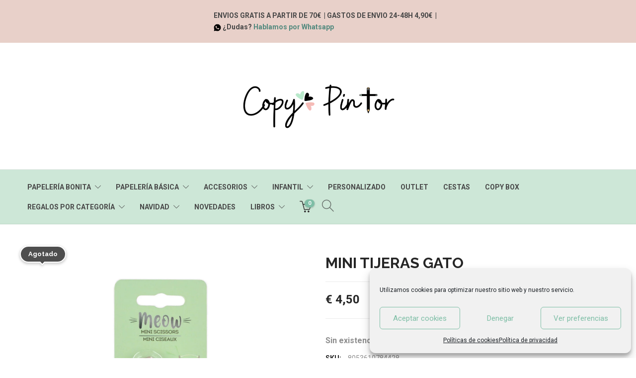

--- FILE ---
content_type: text/html; charset=UTF-8
request_url: https://www.copypintor.com/producto/mini-tijeras-gato/
body_size: 37499
content:
<!DOCTYPE html>
<html lang="es">
<head>
	<meta charset="UTF-8">

			<meta name="viewport" content="width=device-width, initial-scale=1">
	
						<link rel="icon" type="image/png" href="//www.copypintor.com/wp-content/uploads/2020/10/Logo-mint-copia-1.png">
			
	<title>MINI TIJERAS GATO &#8211; Copy Pintor</title>
<meta name='robots' content='max-image-preview:large' />
<link rel='dns-prefetch' href='//fonts.googleapis.com' />
<link rel="alternate" type="application/rss+xml" title="Copy Pintor &raquo; Feed" href="https://www.copypintor.com/feed/" />
<link rel="alternate" type="application/rss+xml" title="Copy Pintor &raquo; Feed de los comentarios" href="https://www.copypintor.com/comments/feed/" />
<link rel="alternate" type="application/rss+xml" title="Copy Pintor &raquo; Comentario MINI TIJERAS GATO del feed" href="https://www.copypintor.com/producto/mini-tijeras-gato/feed/" />
<link rel="alternate" title="oEmbed (JSON)" type="application/json+oembed" href="https://www.copypintor.com/wp-json/oembed/1.0/embed?url=https%3A%2F%2Fwww.copypintor.com%2Fproducto%2Fmini-tijeras-gato%2F" />
<link rel="alternate" title="oEmbed (XML)" type="text/xml+oembed" href="https://www.copypintor.com/wp-json/oembed/1.0/embed?url=https%3A%2F%2Fwww.copypintor.com%2Fproducto%2Fmini-tijeras-gato%2F&#038;format=xml" />
<style id='wp-img-auto-sizes-contain-inline-css' type='text/css'>
img:is([sizes=auto i],[sizes^="auto," i]){contain-intrinsic-size:3000px 1500px}
/*# sourceURL=wp-img-auto-sizes-contain-inline-css */
</style>
<link rel='stylesheet' id='dashicons-css' href='https://www.copypintor.com/wp-includes/css/dashicons.min.css?ver=6.9' type='text/css' media='all' />
<link rel='stylesheet' id='thickbox-css' href='https://www.copypintor.com/wp-includes/js/thickbox/thickbox.css?ver=6.9' type='text/css' media='all' />
<link rel='stylesheet' id='correosoficial-wc-block-css' href='https://www.copypintor.com/wp-content/plugins/correosoficial/build/style-correosoficial-wc-block.css?ver%5B0%5D=1.8.4' type='text/css' media='all' />
<link rel='stylesheet' id='correosoficial-wc-blocks-integration-css' href='https://www.copypintor.com/wp-content/plugins/correosoficial/build/style-index.css?ver%5B0%5D=1.8.4' type='text/css' media='all' />
<link rel='stylesheet' id='sbi_styles-css' href='https://www.copypintor.com/wp-content/plugins/instagram-feed/css/sbi-styles.min.css?ver=6.10.0' type='text/css' media='all' />
<style id='wp-emoji-styles-inline-css' type='text/css'>

	img.wp-smiley, img.emoji {
		display: inline !important;
		border: none !important;
		box-shadow: none !important;
		height: 1em !important;
		width: 1em !important;
		margin: 0 0.07em !important;
		vertical-align: -0.1em !important;
		background: none !important;
		padding: 0 !important;
	}
/*# sourceURL=wp-emoji-styles-inline-css */
</style>
<style id='wp-block-library-inline-css' type='text/css'>
:root{--wp-block-synced-color:#7a00df;--wp-block-synced-color--rgb:122,0,223;--wp-bound-block-color:var(--wp-block-synced-color);--wp-editor-canvas-background:#ddd;--wp-admin-theme-color:#007cba;--wp-admin-theme-color--rgb:0,124,186;--wp-admin-theme-color-darker-10:#006ba1;--wp-admin-theme-color-darker-10--rgb:0,107,160.5;--wp-admin-theme-color-darker-20:#005a87;--wp-admin-theme-color-darker-20--rgb:0,90,135;--wp-admin-border-width-focus:2px}@media (min-resolution:192dpi){:root{--wp-admin-border-width-focus:1.5px}}.wp-element-button{cursor:pointer}:root .has-very-light-gray-background-color{background-color:#eee}:root .has-very-dark-gray-background-color{background-color:#313131}:root .has-very-light-gray-color{color:#eee}:root .has-very-dark-gray-color{color:#313131}:root .has-vivid-green-cyan-to-vivid-cyan-blue-gradient-background{background:linear-gradient(135deg,#00d084,#0693e3)}:root .has-purple-crush-gradient-background{background:linear-gradient(135deg,#34e2e4,#4721fb 50%,#ab1dfe)}:root .has-hazy-dawn-gradient-background{background:linear-gradient(135deg,#faaca8,#dad0ec)}:root .has-subdued-olive-gradient-background{background:linear-gradient(135deg,#fafae1,#67a671)}:root .has-atomic-cream-gradient-background{background:linear-gradient(135deg,#fdd79a,#004a59)}:root .has-nightshade-gradient-background{background:linear-gradient(135deg,#330968,#31cdcf)}:root .has-midnight-gradient-background{background:linear-gradient(135deg,#020381,#2874fc)}:root{--wp--preset--font-size--normal:16px;--wp--preset--font-size--huge:42px}.has-regular-font-size{font-size:1em}.has-larger-font-size{font-size:2.625em}.has-normal-font-size{font-size:var(--wp--preset--font-size--normal)}.has-huge-font-size{font-size:var(--wp--preset--font-size--huge)}.has-text-align-center{text-align:center}.has-text-align-left{text-align:left}.has-text-align-right{text-align:right}.has-fit-text{white-space:nowrap!important}#end-resizable-editor-section{display:none}.aligncenter{clear:both}.items-justified-left{justify-content:flex-start}.items-justified-center{justify-content:center}.items-justified-right{justify-content:flex-end}.items-justified-space-between{justify-content:space-between}.screen-reader-text{border:0;clip-path:inset(50%);height:1px;margin:-1px;overflow:hidden;padding:0;position:absolute;width:1px;word-wrap:normal!important}.screen-reader-text:focus{background-color:#ddd;clip-path:none;color:#444;display:block;font-size:1em;height:auto;left:5px;line-height:normal;padding:15px 23px 14px;text-decoration:none;top:5px;width:auto;z-index:100000}html :where(.has-border-color){border-style:solid}html :where([style*=border-top-color]){border-top-style:solid}html :where([style*=border-right-color]){border-right-style:solid}html :where([style*=border-bottom-color]){border-bottom-style:solid}html :where([style*=border-left-color]){border-left-style:solid}html :where([style*=border-width]){border-style:solid}html :where([style*=border-top-width]){border-top-style:solid}html :where([style*=border-right-width]){border-right-style:solid}html :where([style*=border-bottom-width]){border-bottom-style:solid}html :where([style*=border-left-width]){border-left-style:solid}html :where(img[class*=wp-image-]){height:auto;max-width:100%}:where(figure){margin:0 0 1em}html :where(.is-position-sticky){--wp-admin--admin-bar--position-offset:var(--wp-admin--admin-bar--height,0px)}@media screen and (max-width:600px){html :where(.is-position-sticky){--wp-admin--admin-bar--position-offset:0px}}

/*# sourceURL=wp-block-library-inline-css */
</style><link rel='stylesheet' id='wc-blocks-style-css' href='https://www.copypintor.com/wp-content/plugins/woocommerce/assets/client/blocks/wc-blocks.css?ver=wc-10.4.3' type='text/css' media='all' />
<style id='global-styles-inline-css' type='text/css'>
:root{--wp--preset--aspect-ratio--square: 1;--wp--preset--aspect-ratio--4-3: 4/3;--wp--preset--aspect-ratio--3-4: 3/4;--wp--preset--aspect-ratio--3-2: 3/2;--wp--preset--aspect-ratio--2-3: 2/3;--wp--preset--aspect-ratio--16-9: 16/9;--wp--preset--aspect-ratio--9-16: 9/16;--wp--preset--color--black: #000000;--wp--preset--color--cyan-bluish-gray: #abb8c3;--wp--preset--color--white: #ffffff;--wp--preset--color--pale-pink: #f78da7;--wp--preset--color--vivid-red: #cf2e2e;--wp--preset--color--luminous-vivid-orange: #ff6900;--wp--preset--color--luminous-vivid-amber: #fcb900;--wp--preset--color--light-green-cyan: #7bdcb5;--wp--preset--color--vivid-green-cyan: #00d084;--wp--preset--color--pale-cyan-blue: #8ed1fc;--wp--preset--color--vivid-cyan-blue: #0693e3;--wp--preset--color--vivid-purple: #9b51e0;--wp--preset--gradient--vivid-cyan-blue-to-vivid-purple: linear-gradient(135deg,rgb(6,147,227) 0%,rgb(155,81,224) 100%);--wp--preset--gradient--light-green-cyan-to-vivid-green-cyan: linear-gradient(135deg,rgb(122,220,180) 0%,rgb(0,208,130) 100%);--wp--preset--gradient--luminous-vivid-amber-to-luminous-vivid-orange: linear-gradient(135deg,rgb(252,185,0) 0%,rgb(255,105,0) 100%);--wp--preset--gradient--luminous-vivid-orange-to-vivid-red: linear-gradient(135deg,rgb(255,105,0) 0%,rgb(207,46,46) 100%);--wp--preset--gradient--very-light-gray-to-cyan-bluish-gray: linear-gradient(135deg,rgb(238,238,238) 0%,rgb(169,184,195) 100%);--wp--preset--gradient--cool-to-warm-spectrum: linear-gradient(135deg,rgb(74,234,220) 0%,rgb(151,120,209) 20%,rgb(207,42,186) 40%,rgb(238,44,130) 60%,rgb(251,105,98) 80%,rgb(254,248,76) 100%);--wp--preset--gradient--blush-light-purple: linear-gradient(135deg,rgb(255,206,236) 0%,rgb(152,150,240) 100%);--wp--preset--gradient--blush-bordeaux: linear-gradient(135deg,rgb(254,205,165) 0%,rgb(254,45,45) 50%,rgb(107,0,62) 100%);--wp--preset--gradient--luminous-dusk: linear-gradient(135deg,rgb(255,203,112) 0%,rgb(199,81,192) 50%,rgb(65,88,208) 100%);--wp--preset--gradient--pale-ocean: linear-gradient(135deg,rgb(255,245,203) 0%,rgb(182,227,212) 50%,rgb(51,167,181) 100%);--wp--preset--gradient--electric-grass: linear-gradient(135deg,rgb(202,248,128) 0%,rgb(113,206,126) 100%);--wp--preset--gradient--midnight: linear-gradient(135deg,rgb(2,3,129) 0%,rgb(40,116,252) 100%);--wp--preset--font-size--small: 13px;--wp--preset--font-size--medium: 20px;--wp--preset--font-size--large: 36px;--wp--preset--font-size--x-large: 42px;--wp--preset--spacing--20: 0.44rem;--wp--preset--spacing--30: 0.67rem;--wp--preset--spacing--40: 1rem;--wp--preset--spacing--50: 1.5rem;--wp--preset--spacing--60: 2.25rem;--wp--preset--spacing--70: 3.38rem;--wp--preset--spacing--80: 5.06rem;--wp--preset--shadow--natural: 6px 6px 9px rgba(0, 0, 0, 0.2);--wp--preset--shadow--deep: 12px 12px 50px rgba(0, 0, 0, 0.4);--wp--preset--shadow--sharp: 6px 6px 0px rgba(0, 0, 0, 0.2);--wp--preset--shadow--outlined: 6px 6px 0px -3px rgb(255, 255, 255), 6px 6px rgb(0, 0, 0);--wp--preset--shadow--crisp: 6px 6px 0px rgb(0, 0, 0);}:where(.is-layout-flex){gap: 0.5em;}:where(.is-layout-grid){gap: 0.5em;}body .is-layout-flex{display: flex;}.is-layout-flex{flex-wrap: wrap;align-items: center;}.is-layout-flex > :is(*, div){margin: 0;}body .is-layout-grid{display: grid;}.is-layout-grid > :is(*, div){margin: 0;}:where(.wp-block-columns.is-layout-flex){gap: 2em;}:where(.wp-block-columns.is-layout-grid){gap: 2em;}:where(.wp-block-post-template.is-layout-flex){gap: 1.25em;}:where(.wp-block-post-template.is-layout-grid){gap: 1.25em;}.has-black-color{color: var(--wp--preset--color--black) !important;}.has-cyan-bluish-gray-color{color: var(--wp--preset--color--cyan-bluish-gray) !important;}.has-white-color{color: var(--wp--preset--color--white) !important;}.has-pale-pink-color{color: var(--wp--preset--color--pale-pink) !important;}.has-vivid-red-color{color: var(--wp--preset--color--vivid-red) !important;}.has-luminous-vivid-orange-color{color: var(--wp--preset--color--luminous-vivid-orange) !important;}.has-luminous-vivid-amber-color{color: var(--wp--preset--color--luminous-vivid-amber) !important;}.has-light-green-cyan-color{color: var(--wp--preset--color--light-green-cyan) !important;}.has-vivid-green-cyan-color{color: var(--wp--preset--color--vivid-green-cyan) !important;}.has-pale-cyan-blue-color{color: var(--wp--preset--color--pale-cyan-blue) !important;}.has-vivid-cyan-blue-color{color: var(--wp--preset--color--vivid-cyan-blue) !important;}.has-vivid-purple-color{color: var(--wp--preset--color--vivid-purple) !important;}.has-black-background-color{background-color: var(--wp--preset--color--black) !important;}.has-cyan-bluish-gray-background-color{background-color: var(--wp--preset--color--cyan-bluish-gray) !important;}.has-white-background-color{background-color: var(--wp--preset--color--white) !important;}.has-pale-pink-background-color{background-color: var(--wp--preset--color--pale-pink) !important;}.has-vivid-red-background-color{background-color: var(--wp--preset--color--vivid-red) !important;}.has-luminous-vivid-orange-background-color{background-color: var(--wp--preset--color--luminous-vivid-orange) !important;}.has-luminous-vivid-amber-background-color{background-color: var(--wp--preset--color--luminous-vivid-amber) !important;}.has-light-green-cyan-background-color{background-color: var(--wp--preset--color--light-green-cyan) !important;}.has-vivid-green-cyan-background-color{background-color: var(--wp--preset--color--vivid-green-cyan) !important;}.has-pale-cyan-blue-background-color{background-color: var(--wp--preset--color--pale-cyan-blue) !important;}.has-vivid-cyan-blue-background-color{background-color: var(--wp--preset--color--vivid-cyan-blue) !important;}.has-vivid-purple-background-color{background-color: var(--wp--preset--color--vivid-purple) !important;}.has-black-border-color{border-color: var(--wp--preset--color--black) !important;}.has-cyan-bluish-gray-border-color{border-color: var(--wp--preset--color--cyan-bluish-gray) !important;}.has-white-border-color{border-color: var(--wp--preset--color--white) !important;}.has-pale-pink-border-color{border-color: var(--wp--preset--color--pale-pink) !important;}.has-vivid-red-border-color{border-color: var(--wp--preset--color--vivid-red) !important;}.has-luminous-vivid-orange-border-color{border-color: var(--wp--preset--color--luminous-vivid-orange) !important;}.has-luminous-vivid-amber-border-color{border-color: var(--wp--preset--color--luminous-vivid-amber) !important;}.has-light-green-cyan-border-color{border-color: var(--wp--preset--color--light-green-cyan) !important;}.has-vivid-green-cyan-border-color{border-color: var(--wp--preset--color--vivid-green-cyan) !important;}.has-pale-cyan-blue-border-color{border-color: var(--wp--preset--color--pale-cyan-blue) !important;}.has-vivid-cyan-blue-border-color{border-color: var(--wp--preset--color--vivid-cyan-blue) !important;}.has-vivid-purple-border-color{border-color: var(--wp--preset--color--vivid-purple) !important;}.has-vivid-cyan-blue-to-vivid-purple-gradient-background{background: var(--wp--preset--gradient--vivid-cyan-blue-to-vivid-purple) !important;}.has-light-green-cyan-to-vivid-green-cyan-gradient-background{background: var(--wp--preset--gradient--light-green-cyan-to-vivid-green-cyan) !important;}.has-luminous-vivid-amber-to-luminous-vivid-orange-gradient-background{background: var(--wp--preset--gradient--luminous-vivid-amber-to-luminous-vivid-orange) !important;}.has-luminous-vivid-orange-to-vivid-red-gradient-background{background: var(--wp--preset--gradient--luminous-vivid-orange-to-vivid-red) !important;}.has-very-light-gray-to-cyan-bluish-gray-gradient-background{background: var(--wp--preset--gradient--very-light-gray-to-cyan-bluish-gray) !important;}.has-cool-to-warm-spectrum-gradient-background{background: var(--wp--preset--gradient--cool-to-warm-spectrum) !important;}.has-blush-light-purple-gradient-background{background: var(--wp--preset--gradient--blush-light-purple) !important;}.has-blush-bordeaux-gradient-background{background: var(--wp--preset--gradient--blush-bordeaux) !important;}.has-luminous-dusk-gradient-background{background: var(--wp--preset--gradient--luminous-dusk) !important;}.has-pale-ocean-gradient-background{background: var(--wp--preset--gradient--pale-ocean) !important;}.has-electric-grass-gradient-background{background: var(--wp--preset--gradient--electric-grass) !important;}.has-midnight-gradient-background{background: var(--wp--preset--gradient--midnight) !important;}.has-small-font-size{font-size: var(--wp--preset--font-size--small) !important;}.has-medium-font-size{font-size: var(--wp--preset--font-size--medium) !important;}.has-large-font-size{font-size: var(--wp--preset--font-size--large) !important;}.has-x-large-font-size{font-size: var(--wp--preset--font-size--x-large) !important;}
/*# sourceURL=global-styles-inline-css */
</style>

<style id='classic-theme-styles-inline-css' type='text/css'>
/*! This file is auto-generated */
.wp-block-button__link{color:#fff;background-color:#32373c;border-radius:9999px;box-shadow:none;text-decoration:none;padding:calc(.667em + 2px) calc(1.333em + 2px);font-size:1.125em}.wp-block-file__button{background:#32373c;color:#fff;text-decoration:none}
/*# sourceURL=/wp-includes/css/classic-themes.min.css */
</style>
<link rel='stylesheet' id='contact-form-7-css' href='https://www.copypintor.com/wp-content/plugins/contact-form-7/includes/css/styles.css?ver=6.1.4' type='text/css' media='all' />
<link rel='stylesheet' id='wcqu_quantity_styles-css' href='https://www.copypintor.com/wp-content/plugins/quantities-and-units-for-woocommerce/assets/css/styles.css?ver=6.9' type='text/css' media='all' />
<link rel='stylesheet' id='woocommerce-layout-css' href='https://www.copypintor.com/wp-content/plugins/woocommerce/assets/css/woocommerce-layout.css?ver=10.4.3' type='text/css' media='all' />
<link rel='stylesheet' id='woocommerce-smallscreen-css' href='https://www.copypintor.com/wp-content/plugins/woocommerce/assets/css/woocommerce-smallscreen.css?ver=10.4.3' type='text/css' media='only screen and (max-width: 768px)' />
<link rel='stylesheet' id='woocommerce-general-css' href='https://www.copypintor.com/wp-content/plugins/woocommerce/assets/css/woocommerce.css?ver=10.4.3' type='text/css' media='all' />
<style id='woocommerce-inline-inline-css' type='text/css'>
.woocommerce form .form-row .required { visibility: visible; }
/*# sourceURL=woocommerce-inline-inline-css */
</style>
<link rel='stylesheet' id='cmplz-general-css' href='https://www.copypintor.com/wp-content/plugins/complianz-gdpr/assets/css/cookieblocker.min.css?ver=1765943720' type='text/css' media='all' />
<link rel='stylesheet' id='woo-variation-swatches-css' href='https://www.copypintor.com/wp-content/plugins/woo-variation-swatches/assets/css/frontend.min.css?ver=1762862126' type='text/css' media='all' />
<style id='woo-variation-swatches-inline-css' type='text/css'>
:root {
--wvs-tick:url("data:image/svg+xml;utf8,%3Csvg filter='drop-shadow(0px 0px 2px rgb(0 0 0 / .8))' xmlns='http://www.w3.org/2000/svg'  viewBox='0 0 30 30'%3E%3Cpath fill='none' stroke='%23ffffff' stroke-linecap='round' stroke-linejoin='round' stroke-width='4' d='M4 16L11 23 27 7'/%3E%3C/svg%3E");

--wvs-cross:url("data:image/svg+xml;utf8,%3Csvg filter='drop-shadow(0px 0px 5px rgb(255 255 255 / .6))' xmlns='http://www.w3.org/2000/svg' width='72px' height='72px' viewBox='0 0 24 24'%3E%3Cpath fill='none' stroke='%23ff0000' stroke-linecap='round' stroke-width='0.6' d='M5 5L19 19M19 5L5 19'/%3E%3C/svg%3E");
--wvs-single-product-item-width:30px;
--wvs-single-product-item-height:30px;
--wvs-single-product-item-font-size:16px}
/*# sourceURL=woo-variation-swatches-inline-css */
</style>
<link rel='stylesheet' id='co_global-css' href='https://www.copypintor.com/wp-content/plugins/correosoficial/views/commons/css/global.css?ver%5B0%5D=1.8.4' type='text/css' media='all' />
<link rel='stylesheet' id='co_checkout-css' href='https://www.copypintor.com/wp-content/plugins/correosoficial/views/commons/css/checkout.css?ver%5B0%5D=1.8.4' type='text/css' media='all' />
<link rel='stylesheet' id='co_override_checkout-css' href='https://www.copypintor.com/wp-content/plugins/correosoficial/override/css/checkout.css?ver%5B0%5D=1.8.4' type='text/css' media='all' />
<link rel='stylesheet' id='bootstrap-css' href='https://www.copypintor.com/wp-content/themes/jevelin/css/plugins/bootstrap.min.css?ver=3.3.4' type='text/css' media='all' />
<link rel='stylesheet' id='jevelin-plugins-css' href='https://www.copypintor.com/wp-content/themes/jevelin/css/plugins.css?ver=6.9' type='text/css' media='all' />
<link rel='stylesheet' id='jevelin-shortcodes-css' href='https://www.copypintor.com/wp-content/themes/jevelin/css/shortcodes.css?ver=6.9' type='text/css' media='all' />
<link rel='stylesheet' id='jevelin-styles-css' href='https://www.copypintor.com/wp-content/themes/jevelin/style.css?ver=6.9' type='text/css' media='all' />
<link rel='stylesheet' id='jevelin-responsive-css' href='https://www.copypintor.com/wp-content/themes/jevelin/css/responsive.css?ver=6.9' type='text/css' media='all' />
<style id='jevelin-responsive-inline-css' type='text/css'>
.cf7-required:after,.woocommerce ul.products li.product a h3:hover,.woocommerce ul.products li.product ins,.post-title h2:hover,.sh-team:hover .sh-team-role,.sh-team-style4 .sh-team-role,.sh-team-style4 .sh-team-icon:hover i,.sh-header-search-submit,.woocommerce .woocommerce-tabs li.active a,.woocommerce .required,.sh-recent-products .woocommerce .star-rating span::before,.woocommerce .woocomerce-styling .star-rating span::before,.sh-jevelin-style3.woocommerce .product .product_meta .posted_in a,.sh-jevelin-style3 .sh-increase-numbers span:hover,.woocommerce div.product p.price,.woocomerce-styling li.product .amount,.post-format-icon,.sh-accent-color,.sh-blog-tag-item:hover h6,ul.page-numbers a:hover,.sh-portfolio-single-info-item i,.sh-filter-item.active,.sh-filter-item:hover,.sh-nav .sh-nav-cart li.menu-item-cart .mini_cart_item .amount,.sh-pricing-button-style3,#sidebar a:not(.sh-social-widgets-item):hover,.logged-in-as a:hover,.woocommerce table.shop_table.cart a:hover,.wrap-forms sup:before,.sh-comment-date a:hover,.reply a.comment-edit-link,.comment-respond #cancel-comment-reply-link,.sh-portfolio-title:hover,.sh-portfolio-single-related-mini h5:hover,.sh-header-top-10 .header-contacts-details-large-icon i,.sh-unyson-frontend-test.active,.plyr--full-ui input[type=range],.woocommerce td.woocommerce-grouped-product-list-item__label a:hover,.sh-accent-color-hover:hover {color: #7ebea6!important;}.woocommerce p.stars.selected a:not(.active),.woocommerce p.stars.selected a.active,.sh-jevelin-style3 .woocommerce-form-coupon-toggle .sh-alert,.sh-jevelin-style3 .woocommerce-progress.step1 .woocommerce-header-item-cart,.sh-jevelin-style3 .woocommerce-progress.step2 .woocommerce-header-item-checkout,.sh-dropcaps-full-square,.sh-dropcaps-full-square-border,.masonry2 .post-content-container a.post-meta-comments:hover,.sh-header-builder-edit:hover {background-color: #7ebea6;}.contact-form input[type="submit"],.sh-back-to-top:hover,.sh-dropcaps-full-square-tale,.sh-404-button,.woocommerce .wc-forward,.woocommerce .checkout-button,.woocommerce div.product form.cart button,.woocommerce .button:not(.add_to_cart_button),.sh-blog-tag-item,.sh-comments .submit,.sh-sidebar-search-active .search-field,.sh-nav .sh-nav-cart .buttons a.checkout,ul.page-numbers .current,ul.page-numbers .current:hover,.post-background,.post-item .post-category .post-category-list,.cart-icon span,.comment-input-required,.widget_tag_cloud a:hover,.widget_product_tag_cloud a:hover,.woocommerce #respond input#submit,.sh-portfolio-overlay1-bar,.sh-pricing-button-style4,.sh-pricing-button-style11,.sh-revslider-button2,.sh-portfolio-default2 .sh-portfolio-title,.sh-recent-posts-widgets-count,.sh-filter-item.active:after,.blog-style-largedate .post-comments,.sh-video-player-style1 .sh-video-player-image-play,.sh-video-player-style2 .sh-video-player-image-play:hover,.sh-video-player-style2 .sh-video-player-image-play:focus,.woocommerce .woocommerce-tabs li a:after,.sh-image-gallery .slick-dots li.slick-active button,.sh-recent-posts-carousel .slick-dots li.slick-active button,.sh-recent-products-carousel .slick-dots li.slick-active button,.sh-settings-container-bar .sh-progress-status-value,.post-password-form input[type="submit"],.wpcf7-form .wpcf7-submit,.sh-portfolio-filter-style3 .sh-filter-item.active .sh-filter-item-content,.sh-portfolio-filter-style4 .sh-filter-item:hover .sh-filter-item-content,.sh-woocommerce-categories-count,.sh-woocommerce-products-style2 .woocommerce ul.products li.product .add_to_cart_button:hover,.woocomerce-styling.sh-woocommerce-products-style2 ul.products li.product .add_to_cart_button:hover,.sh-icon-group-style2 .sh-icon-group-item:hover,.sh-text-background,.plyr--audio .plyr__control.plyr__tab-focus,.plyr--audio .plyr__control:hover,.plyr--audio .plyr__control[aria-expanded=true],.sh-jevelin-style3 .widget_price_filter .ui-slider .ui-slider-range {background-color: #7ebea6!important;}.sh-cf7-style4 form input:not(.wpcf7-submit):focus {border-bottom-color: #7ebea6;}::selection {background-color: #7ebea6!important;color: #fff;}::-moz-selection {background-color: #7ebea6!important;color: #fff;}.woocommerce .woocommerce-tabs li.active a {border-bottom-color: #7ebea6!important;}#header-quote,.sh-dropcaps-full-square-tale:after,.sh-blog-tag-item:after,.widget_tag_cloud a:hover:after,.widget_product_tag_cloud a:hover:after {border-left-color: #7ebea6!important;}.cart-icon .cart-icon-triangle-color {border-right-color: #7ebea6!important;}.sh-back-to-top:hover,.widget_price_filter .ui-slider .ui-slider-handle,.sh-sidebar-search-active .search-field:hover,.sh-sidebar-search-active .search-field:focus,.sh-cf7-style2 form p input:not(.wpcf7-submit):focus,.sh-cf7-style2 form p textarea:focus,.sh-jevelin-style3 .order-total .woocommerce-Price-amount {border-color: #7ebea6!important;}.post-item .post-category .arrow-right {border-left-color: #7ebea6;}.woocommerce .wc-forward:hover,.woocommerce .button:not(.add_to_cart_button):hover,.woocommerce .checkout-button:hover,.woocommerce #respond input#submit:hover,.contact-form input[type="submit"]:hover,.wpcf7-form .wpcf7-submit:hover,.sh-video-player-image-play:hover,.sh-404-button:hover,.post-password-form input[type="submit"],.sh-pricing-button-style11:hover,.sh-revslider-button2.spacing-animation:not(.inverted):hover {background-color: #7ebea6!important;}.sh-cf7-unyson form .wpcf7-submit {background-size: 200% auto;background-image: linear-gradient(to right, #7ebea6 , #7ebea6, #7ebea6);}.sh-mini-overlay-container,.sh-portfolio-overlay-info-box,.sh-portfolio-overlay-bottom .sh-portfolio-icon,.sh-portfolio-overlay-bottom .sh-portfolio-text,.sh-portfolio-overlay2-bar,.sh-portfolio-overlay2-data,.sh-portfolio-overlay3-data {background-color: rgba(126,190,166,0.75)!important;}.woocommerce-progress {background-color: rgba(126,190,166,0.07);}.woocommerce-progress-item {color: rgba(126,190,166,0.5);}.sh-jevelin-style3 .sh-increase-numbers span:hover,.widget_price_filter .price_slider_wrapper .ui-widget-content {background-color: rgba(126,190,166,0.12)!important;}.widget_price_filter .ui-slider .ui-slider-range {background-color: rgba(126,190,166,0.5)!important;}.sh-team-social-overlay2 .sh-team-image:hover .sh-team-overlay2,.sh-overlay-style1,.sh-portfolio-overlay4 {background-color: rgba(126,190,166,0.8)!important;}.sh-header .sh-nav > .current_page_item > a,.sh-header .sh-nav > .current-menu-ancestor > a,.sh-header .sh-nav > .current-menu-item > a,.sh-header-left-side .sh-nav > .current_page_item > a {color: #1e1e1e!important;}.sh-popover-mini:not(.sh-popover-mini-dark) {background-color: #7ebea6;}.sh-popover-mini:not(.sh-popover-mini-dark):before {border-color: transparent transparent #7ebea6 #7ebea6!important;}.sh-footer .sh-footer-widgets a:hover,.sh-footer .sh-footer-widgets li a:hover,.sh-footer .sh-footer-widgets h6:hover {color: #cde7d7;}
/*# sourceURL=jevelin-responsive-inline-css */
</style>
<link rel='stylesheet' id='jevelin-ie-css' href='https://www.copypintor.com/wp-content/themes/jevelin/css/ie.css?ver=6.9' type='text/css' media='all' />
<link rel='stylesheet' id='jevelin-theme-settings-css' href='https://www.copypintor.com/wp-content/uploads/jevelin-dynamic-styles.css?ver=607393123' type='text/css' media='all' />
<link rel='stylesheet' id='plyr-css' href='https://www.copypintor.com/wp-content/themes/jevelin/css/plugins/plyr.css?ver=6.9' type='text/css' media='all' />
<link rel='stylesheet' id='jevelin-fonts-css' href='https://fonts.googleapis.com/css?family=Roboto:300,300i,400,400i,700,700i,|Raleway:200,300,400,600,700,300i,400i,600i,700i,&#038;subset=latin' type='text/css' media='all' />
<link rel='stylesheet' id='cvw_brands_styles-css' href='https://www.copypintor.com/wp-content/plugins/cvw-social-share/includes/../css/brands.min.css?ver=6.9' type='text/css' media='all' />
<link rel='stylesheet' id='cvw_regular_styles-css' href='https://www.copypintor.com/wp-content/plugins/cvw-social-share/includes/../css/regular.min.css?ver=6.9' type='text/css' media='all' />
<link rel='stylesheet' id='cvw_awesome_styles-css' href='https://www.copypintor.com/wp-content/plugins/cvw-social-share/includes/../css/fontawesome.css?ver=6.9' type='text/css' media='all' />
<link rel='stylesheet' id='cvw_social_styles-css' href='https://www.copypintor.com/wp-content/plugins/cvw-social-share/includes/../css/cvw-social-round-plain.css?ver=6.9' type='text/css' media='all' />
<link rel='stylesheet' id='lightcase-css' href='https://www.copypintor.com/wp-content/plugins/gift-wrapper-for-woocommerce/assets/css/lightcase.min.css?ver=5.2.0' type='text/css' media='all' />
<link rel='stylesheet' id='gtw-frontend-css' href='https://www.copypintor.com/wp-content/plugins/gift-wrapper-for-woocommerce/assets/css/frontend.css?ver=5.2.0' type='text/css' media='all' />
<link rel='stylesheet' id='material-icons-css' href='https://www.copypintor.com/wp-content/plugins/stax/assets/css/materialdesignicons.css?ver=6.9' type='text/css' media='all' />
<link rel='stylesheet' id='stax-style-css' href='https://www.copypintor.com/wp-content/plugins/stax/assets/css/stax.css?ver=1.3.6' type='text/css' media='all' />
<script type="text/javascript" src="https://www.copypintor.com/wp-includes/js/jquery/jquery.min.js?ver=3.7.1" id="jquery-core-js"></script>
<script type="text/javascript" src="https://www.copypintor.com/wp-includes/js/jquery/jquery-migrate.min.js?ver=3.4.1" id="jquery-migrate-js"></script>
<script type="text/javascript" src="https://www.copypintor.com/wp-content/plugins/stax/assets/js/wgxpath.install.js?ver=6.9" id="stax-wgxpath-js"></script>
<script type="text/javascript" src="https://www.copypintor.com/wp-content/plugins/stax/assets/js/replace.js?ver=6.9" id="stax-replace-js"></script>
<script type="text/javascript" id="stax-replace-js-after">
/* <![CDATA[ */
var staxResponsive = [];staxWriteCss();document.addEventListener("animationstart", staxListener, false);
document.addEventListener("MSAnimationStart", staxListener, false);
document.addEventListener("webkitAnimationStart", staxListener, false);
window.addEventListener("resize", function(){ staxReplaceZone(); });
//# sourceURL=stax-replace-js-after
/* ]]> */
</script>
<script type="text/javascript" src="https://www.copypintor.com/wp-content/plugins/quantities-and-units-for-woocommerce/assets/js/ipq_input_value_validation.js?ver=6.9" id="ipq_validation-js"></script>
<script type="text/javascript" src="https://www.copypintor.com/wp-content/plugins/woocommerce/assets/js/jquery-blockui/jquery.blockUI.min.js?ver=2.7.0-wc.10.4.3" id="wc-jquery-blockui-js" data-wp-strategy="defer"></script>
<script type="text/javascript" id="wc-add-to-cart-js-extra">
/* <![CDATA[ */
var wc_add_to_cart_params = {"ajax_url":"/wp-admin/admin-ajax.php","wc_ajax_url":"/?wc-ajax=%%endpoint%%","i18n_view_cart":"Ver carrito","cart_url":"https://www.copypintor.com/carrito/","is_cart":"","cart_redirect_after_add":"no"};
//# sourceURL=wc-add-to-cart-js-extra
/* ]]> */
</script>
<script type="text/javascript" src="https://www.copypintor.com/wp-content/plugins/woocommerce/assets/js/frontend/add-to-cart.min.js?ver=10.4.3" id="wc-add-to-cart-js" data-wp-strategy="defer"></script>
<script type="text/javascript" id="wc-single-product-js-extra">
/* <![CDATA[ */
var wc_single_product_params = {"i18n_required_rating_text":"Por favor elige una puntuaci\u00f3n","i18n_rating_options":["1 de 5 estrellas","2 de 5 estrellas","3 de 5 estrellas","4 de 5 estrellas","5 de 5 estrellas"],"i18n_product_gallery_trigger_text":"Ver galer\u00eda de im\u00e1genes a pantalla completa","review_rating_required":"yes","flexslider":{"rtl":false,"animation":"slide","smoothHeight":true,"directionNav":false,"controlNav":"thumbnails","slideshow":false,"animationSpeed":500,"animationLoop":false,"allowOneSlide":false},"zoom_enabled":"","zoom_options":[],"photoswipe_enabled":"","photoswipe_options":{"shareEl":false,"closeOnScroll":false,"history":false,"hideAnimationDuration":0,"showAnimationDuration":0},"flexslider_enabled":""};
//# sourceURL=wc-single-product-js-extra
/* ]]> */
</script>
<script type="text/javascript" src="https://www.copypintor.com/wp-content/plugins/woocommerce/assets/js/frontend/single-product.min.js?ver=10.4.3" id="wc-single-product-js" defer="defer" data-wp-strategy="defer"></script>
<script type="text/javascript" src="https://www.copypintor.com/wp-content/plugins/woocommerce/assets/js/js-cookie/js.cookie.min.js?ver=2.1.4-wc.10.4.3" id="wc-js-cookie-js" defer="defer" data-wp-strategy="defer"></script>
<script type="text/javascript" id="woocommerce-js-extra">
/* <![CDATA[ */
var woocommerce_params = {"ajax_url":"/wp-admin/admin-ajax.php","wc_ajax_url":"/?wc-ajax=%%endpoint%%","i18n_password_show":"Mostrar contrase\u00f1a","i18n_password_hide":"Ocultar contrase\u00f1a"};
//# sourceURL=woocommerce-js-extra
/* ]]> */
</script>
<script type="text/javascript" src="https://www.copypintor.com/wp-content/plugins/woocommerce/assets/js/frontend/woocommerce.min.js?ver=10.4.3" id="woocommerce-js" defer="defer" data-wp-strategy="defer"></script>
<script type="text/javascript" src="https://www.copypintor.com/wp-content/plugins/js_composer/assets/js/vendors/woocommerce-add-to-cart.js?ver=7.9" id="vc_woocommerce-add-to-cart-js-js"></script>
<script type="text/javascript" src="https://www.copypintor.com/wp-content/themes/jevelin/js/plugins.js?ver=6.9" id="jevelin-plugins-js"></script>
<script type="text/javascript" id="jevelin-scripts-js-extra">
/* <![CDATA[ */
var jevelin_loadmore_posts = {"ajax_url":"https://www.copypintor.com/wp-admin/admin-ajax.php"};
var jevelin = {"page_loader":"0","notice":"","header_animation_dropdown_delay":"700","header_animation_dropdown":"easeOutQuint","header_animation_dropdown_speed":"300","lightbox_opacity":"0.88","lightbox_transition":"elastic","lightbox_window_max_width":"1200","lightbox_window_max_height":"1200","lightbox_window_size":"0.8","page_numbers_prev":"Previous","page_numbers_next":"Siguiente","rtl_support":"","footer_parallax":"","one_pager":"1","wc_lightbox":"jevelin","quantity_button":"on","anchor_scroll_speed":"1000"};
//# sourceURL=jevelin-scripts-js-extra
/* ]]> */
</script>
<script type="text/javascript" src="https://www.copypintor.com/wp-content/themes/jevelin/js/scripts.js?ver=6.9" id="jevelin-scripts-js"></script>
<script type="text/javascript" src="https://www.copypintor.com/wp-content/themes/jevelin/js/plugins/plyr.min.js?ver=6.9" id="plyr-js"></script>
<script type="text/javascript" src="https://www.copypintor.com/wp-content/plugins/gift-wrapper-for-woocommerce/assets/js/lightcase.min.js?ver=5.2.0" id="lightcase-js"></script>
<script type="text/javascript" src="https://www.copypintor.com/wp-content/plugins/gift-wrapper-for-woocommerce/assets/js/gtw-lightcase-enhanced.js?ver=5.2.0" id="gtw-lightcase-js"></script>
<script type="text/javascript" id="gtw-frontend-js-extra">
/* <![CDATA[ */
var gtw_frontend_params = {"gift_wrapper_nonce":"0eb7d2a0f9","order_gift_wrapper_nonce":"d5d76412f2","popup_gift_wrapper_nonce":"115ab8e4c8","order_gift_wrapper_field_type":"1","order_gift_wrapper_display_type":"1","remove_order_gift_wrapper_msg":"Are you sure you want to remove order gift wrapper?","ajaxurl":"https://www.copypintor.com/wp-admin/admin-ajax.php"};
//# sourceURL=gtw-frontend-js-extra
/* ]]> */
</script>
<script type="text/javascript" src="https://www.copypintor.com/wp-content/plugins/gift-wrapper-for-woocommerce/assets/js/frontend.js?ver=5.2.0" id="gtw-frontend-js"></script>
<script></script><link rel="https://api.w.org/" href="https://www.copypintor.com/wp-json/" /><link rel="alternate" title="JSON" type="application/json" href="https://www.copypintor.com/wp-json/wp/v2/product/17771" /><link rel="EditURI" type="application/rsd+xml" title="RSD" href="https://www.copypintor.com/xmlrpc.php?rsd" />
<meta name="generator" content="WordPress 6.9" />
<meta name="generator" content="WooCommerce 10.4.3" />
<link rel="canonical" href="https://www.copypintor.com/producto/mini-tijeras-gato/" />
<link rel='shortlink' href='https://www.copypintor.com/?p=17771' />
			<style>.cmplz-hidden {
					display: none !important;
				}</style>	<noscript><style>.woocommerce-product-gallery{ opacity: 1 !important; }</style></noscript>
	<meta name="generator" content="Powered by WPBakery Page Builder - drag and drop page builder for WordPress."/>
<style></style>
			<noscript><style> .wpb_animate_when_almost_visible { opacity: 1; }</style></noscript><style id="yellow-pencil">
/*
	The following CSS codes are created by the YellowPencil plugin.
	https://yellowpencil.waspthemes.com/
*/
#page-container .sh-page-notice:nth-child(1) strong:nth-child(1){position:relative;}#page-container div .sh-header{background-color:#cde7d7;}#menu-nuevo .menu-item:nth-child(5) a:nth-child(1){position:relative;top:0px;}#header-navigation .sh-nav-container #menu-nuevo .menu-item:nth-child(8) a:nth-child(1){color:#ebc119 !important;}#header-navigation .sh-nav-container #menu-nuevo .menu-item .sub-menu .menu-item:nth-child(8) a{color:#ffffff !important;}#page-container .sh-page-notice{background-color:#ebcc88;}#page-container .sh-table strong{color:#474747;left:390px;}#page-container > .sh-page-notice:nth-child(1){background-color:#e8d0c9 !important;}.woo-meta-share .sh-social-share .sh-social-share-button{visibility:hidden;}.sh-header .container #header-navigation .sh-nav-container #menu-nuevo .menu-item .fa-user{color:#383838 !important;}#header-navigation .sh-nav-container #menu-nuevo .menu-item:nth-child(8) .sub-menu .menu-item:nth-child(1) a{color:#ffffff !important;}#header-navigation .sh-nav-container #menu-nuevo .menu-item:nth-child(8) .sub-menu .menu-item:nth-child(2) a{color:#ffffff !important;}#menu-nuevo .menu-item .icon-social-instagram{opacity:0;}#menu-nuevo .menu-item .icon-social-facebook{opacity:0;}#page-container div .sh-header-top{background-color:#ffffff !important;}.sh-page-layout-default .entry-content .woocomerce-styling #content .products .product .sh-woo-post-content-container .add_to_cart_button{background-color:#cde7d7 !important;border-top-left-radius:0px !important;}#wrapper .sh-page-layout-default .entry-content .woocomerce-styling #content .products .product .sh-woo-post-content-container .add_to_cart_button{border-top-right-radius:0px !important;border-bottom-left-radius:0px !important;border-bottom-right-radius:0px !important;}#menu-nuevo a .sh-nav-cart-content{color:#303030;}.sh-header-height .sh-header .container #header-navigation .sh-nav-container #menu-nuevo > .menu-item > a{color:#474747 !important;}#menu-nuevo > .menu-item > .sub-menu > .menu-item > a{color:#ffffff;}.sh-header-top .header-logo .sh-standard-logo{width:331px;height:204px;}.products .product .add_to_cart_button{color:#474747 !important;}@media (max-width:1025px){#header-mobile .sh-page-notice{background-color:#e8d0c9;}.sh-header-mobile-navigation .sh-table strong{left:240px !important;}#page-container div .primary-mobile #header-mobile .sh-header-mobile-navigation .sh-page-notice .container .sh-table .sh-table-cell strong{right:auto !important;}}@media (max-width:1020px){.sh-header-mobile-navigation .sh-table .sh-standard-logo{display:inline-block;min-height:153px;}}@media (max-width:991px){.sh-header-mobile-navigation .sh-table strong{left:190px !important;}#page-container div .primary-mobile #header-mobile .sh-header-mobile-navigation .sh-page-notice .container .sh-table .sh-table-cell strong{right:auto !important;}}@media (max-width:760px){.sh-header-mobile-navigation .sh-table strong{left:110px !important;}#page-container div .primary-mobile #header-mobile .sh-header-mobile-navigation .sh-page-notice .container .sh-table .sh-table-cell strong{right:auto !important;}}@media (max-width:700px){.sh-header-mobile-navigation .sh-table strong{left:70px !important;}#page-container div .primary-mobile #header-mobile .sh-header-mobile-navigation .sh-page-notice .container .sh-table .sh-table-cell strong{right:auto !important;}}@media (max-width:640px){.sh-header-mobile-navigation .sh-table .sh-standard-logo{-webkit-transform:translatex(0px) translatey(0px);-ms-transform:translatex(0px) translatey(0px);transform:translatex(0px) translatey(0px);width:343px;max-width:343px;}}@media (max-width:550px){.sh-header-mobile-navigation .sh-table strong{text-align:center;font-size:12px;}.sh-header-mobile-navigation .sh-table .sh-standard-logo{width:223px;}}@media (max-width:425px){.sh-header-mobile-navigation .sh-table .sh-standard-logo{width:232px;min-height:144px;height:144px;}}
</style><link rel='stylesheet' id='wau_upload_css-css' href='https://www.copypintor.com/wp-content/plugins/woo-addon-uploads/includes/../assets/css/wau_styles.css?ver=1.0.0' type='text/css' media='all' />
</head>
<body data-cmplz=1 class="wp-singular product-template-default single single-product postid-17771 wp-theme-jevelin theme-jevelin non-logged-in woocommerce woocommerce-page woocommerce-no-js woo-variation-swatches wvs-behavior-blur wvs-theme-jevelin wvs-show-label wvs-tooltip wpb-js-composer js-comp-ver-7.9 vc_responsive singular sh-header-mobile-spacing-compact sh-body-header-sticky sh-blog-style2 carousel-dot-style1 carousel-dot-spacing-5px carousel-dot-size-standard sh-page-notice-enabled">


	
	<div id="page-container" class="">
		
	<div class="sh-page-notice">
		<div class="container">
			<div class="sh-table">
				<div class="sh-table-cell">
					<strong>ENVIOS GRATIS A PARTIR DE 70€&nbsp; | GASTOS DE ENVIO 24-48H 4,90€&nbsp; |<br /><img class="" src="https://img.icons8.com/ios-filled/2x/whatsapp--v1.png" alt="iOS Filled icon" width="15" height="15" /> ¿Dudas? <span style="color: #52897e"><a style="color: #52897e" href="https://api.whatsapp.com/send?phone=34610674970">Hablamos por Whatsapp</a> </span></strong>				</div>
				<div class="sh-table-cell text-right">
														</div>
			</div>
		</div>
	</div>



									
					<div role="banner" itemscope="itemscope" itemtype="http://schema.org/WPHeader">
						<header class="primary-mobile">
							
<div id="header-mobile" class="sh-header-mobile">
	<div class="sh-header-mobile-navigation">
		
	<div class="sh-page-notice">
		<div class="container">
			<div class="sh-table">
				<div class="sh-table-cell">
					<strong>ENVIOS GRATIS A PARTIR DE 70€&nbsp; | GASTOS DE ENVIO 24-48H 4,90€&nbsp; |<br /><img class="" src="https://img.icons8.com/ios-filled/2x/whatsapp--v1.png" alt="iOS Filled icon" width="15" height="15" /> ¿Dudas? <span style="color: #52897e"><a style="color: #52897e" href="https://api.whatsapp.com/send?phone=34610674970">Hablamos por Whatsapp</a> </span></strong>				</div>
				<div class="sh-table-cell text-right">
														</div>
			</div>
		</div>
	</div>



		<div class="container">
			<div class="sh-table">
				<div class="sh-table-cell sh-group">

										            <div class="header-logo sh-group-equal">
                <a href="https://www.copypintor.com/" class="header-logo-container sh-table-small" rel="home">
                    
                        <div class="sh-table-cell">
                            <img class="sh-standard-logo" src="//www.copypintor.com/wp-content/uploads/2020/11/logo-nuevo.png" alt="Copy Pintor" height="152" />
                            <img class="sh-sticky-logo" src="//www.copypintor.com/wp-content/uploads/2020/11/logo-nuevo.png" alt="Copy Pintor" height="152" />
                            <img class="sh-light-logo" src="//www.copypintor.com/wp-content/uploads/2020/11/logo-nuevo.png" alt="Copy Pintor" height="152" />
                        </div>

                                    </a>
            </div>

    
				</div>
				<div class="sh-table-cell">

										<nav id="header-navigation-mobile" class="header-standard-position">
						<div class="sh-nav-container">
							<ul class="sh-nav">

								
            <li class="menu-item sh-nav-cart sh-nav-special sh-header-builder-main-element-cart">
                <a href="https://www.copypintor.com/carrito/">
                    <div class="sh-nav-cart-content">
                        <i class="icon icon-basket sh-header-builder-main-element-icon"></i>
                        <div class="sh-header-cart-count cart-icon sh-group">

                            <span>0</span>

                        </div>
                    </div>
                    
                </a>
                
                <ul class="sub-menu">
                    <li class="menu-item menu-item-cart">
                        <div class="widget woocommerce widget_shopping_cart"><div class="widget_shopping_cart_content"></div></div>
                    </li>
                </ul>
            </li>							    
        <li class="menu-item sh-nav-dropdown">
            <a>
            <div class="sh-table-full">
                <div class="sh-table-cell">
                    <span class="c-hamburger c-hamburger--htx">
                        <span>Toggle menu</span>
                    </span>
                </div>
            </div></a>
        </li>
							</ul>
						</div>
					</nav>

				</div>
			</div>
		</div>
	</div>

	<nav class="sh-header-mobile-dropdown">
		<div class="container sh-nav-container">
			<ul class="sh-nav-mobile"></ul>
		</div>

		<div class="container sh-nav-container">
							<div class="header-mobile-search">
					<form role="search" method="get" class="header-mobile-form" action="https://www.copypintor.com/">
						<input class="header-mobile-form-input" type="text" placeholder="Search here.." value="" name="s" required />
						<button type="submit" class="header-mobile-form-submit">
							<i class="icon-magnifier"></i>
						</button>

													<input type="hidden" name="post_type" value="product" />
											</form>
				</div>
					</div>

					<div class="header-mobile-social-media">
				<a href="https://www.facebook.com/Copy-Pintor-108354914221718"  target = "_blank"  class="social-media-facebook">
                <i class="icon-social-facebook"></i>
            </a><a href="https://www.instagram.com/copypintor/"  target = "_blank"  class="social-media-instagram">
                <i class="icon-social-instagram"></i>
            </a><div class="sh-clear"></div>			</div>
			</nav>
</div>
						</header>
						<header class="primary-desktop">
							

	<div class="sh-header-top sh-header-top-4">
		<div class="container">

						            <div class="header-logo sh-group-equal">
                <a href="https://www.copypintor.com/" class="header-logo-container sh-table-small" rel="home">
                    
                        <div class="sh-table-cell">
                            <img class="sh-standard-logo" src="//www.copypintor.com/wp-content/uploads/2020/11/logo-nuevo.png" alt="Copy Pintor" height="152" />
                            <img class="sh-sticky-logo" src="//www.copypintor.com/wp-content/uploads/2020/11/logo-nuevo.png" alt="Copy Pintor" height="152" />
                            <img class="sh-light-logo" src="//www.copypintor.com/wp-content/uploads/2020/11/logo-nuevo.png" alt="Copy Pintor" height="152" />
                        </div>

                                    </a>
            </div>

    
		</div>
	</div>


<div class="sh-header-height">
	<div class="sh-header sh-header-4 sh-sticky-header">
		<div class="container">

						<nav id="header-navigation" class="header-standard-position">
									<div class="sh-nav-container"><ul id="menu-nuevo" class="sh-nav"><li id="menu-item-732" class="menu-item menu-item-type-taxonomy menu-item-object-product_cat current-product-ancestor current-menu-parent current-product-parent menu-item-has-children menu-item-732"><a href="https://www.copypintor.com/product-category/papeleria/">PAPELERÍA BONITA</a>
<ul class="sub-menu">
	<li id="menu-item-733" class="menu-item menu-item-type-taxonomy menu-item-object-product_cat menu-item-has-children menu-item-733"><a href="https://www.copypintor.com/product-category/papeleria/agendas/">Agendas</a>
	<ul class="sub-menu">
		<li id="menu-item-3541" class="menu-item menu-item-type-taxonomy menu-item-object-product_cat menu-item-3541"><a href="https://www.copypintor.com/product-category/papeleria/agendas/dia-pagina/">Día página</a></li>
		<li id="menu-item-3542" class="menu-item menu-item-type-taxonomy menu-item-object-product_cat menu-item-3542"><a href="https://www.copypintor.com/product-category/papeleria/agendas/semana-vista/">Semana vista</a></li>
	</ul>
</li>
	<li id="menu-item-2610" class="menu-item menu-item-type-taxonomy menu-item-object-product_cat menu-item-2610"><a href="https://www.copypintor.com/product-category/album/">Álbum</a></li>
	<li id="menu-item-734" class="menu-item menu-item-type-taxonomy menu-item-object-product_cat menu-item-734"><a href="https://www.copypintor.com/product-category/papeleria/blocdenotas-postit/">Bloc de notas y post it</a></li>
	<li id="menu-item-735" class="menu-item menu-item-type-taxonomy menu-item-object-product_cat menu-item-735"><a href="https://www.copypintor.com/product-category/papeleria/boligrafosylapices/">Bolígrafos, lápices y portaminas</a></li>
	<li id="menu-item-21521" class="menu-item menu-item-type-custom menu-item-object-custom menu-item-21521"><a href="https://www.copypintor.com/product-tag/bullet-journal/">Bullet journal</a></li>
	<li id="menu-item-1205" class="menu-item menu-item-type-taxonomy menu-item-object-product_cat menu-item-1205"><a href="https://www.copypintor.com/product-category/papeleria/calendarios/">Calendarios</a></li>
	<li id="menu-item-25018" class="menu-item menu-item-type-custom menu-item-object-custom menu-item-25018"><a href="https://www.copypintor.com/product-category/papeleria/calculadoras/">Calculadoras</a></li>
	<li id="menu-item-736" class="menu-item menu-item-type-taxonomy menu-item-object-product_cat menu-item-736"><a href="https://www.copypintor.com/product-category/papeleria/carpetas-archivadores-sobres/">Carpetas, archivadores y sobres</a></li>
	<li id="menu-item-6120" class="menu-item menu-item-type-taxonomy menu-item-object-product_cat menu-item-6120"><a href="https://www.copypintor.com/product-category/papeleria/cinta-y-washi-tape/">Cintas, correctoras, Washi tape y pegamentos</a></li>
	<li id="menu-item-737" class="menu-item menu-item-type-taxonomy menu-item-object-product_cat menu-item-737"><a href="https://www.copypintor.com/product-category/papeleria/clips-pinzas/">Clips, pinzas y grapadora</a></li>
	<li id="menu-item-738" class="menu-item menu-item-type-taxonomy menu-item-object-product_cat menu-item-738"><a href="https://www.copypintor.com/product-category/papeleria/cuadernos-libretas/">Cuadernos, bullet y libretas</a></li>
	<li id="menu-item-739" class="menu-item menu-item-type-taxonomy menu-item-object-product_cat menu-item-739"><a href="https://www.copypintor.com/product-category/papeleria/estuches/">Estuches</a></li>
	<li id="menu-item-740" class="menu-item menu-item-type-taxonomy menu-item-object-product_cat menu-item-740"><a href="https://www.copypintor.com/product-category/papeleria/gomas-sacapuntas/">Gomas y sacapuntas</a></li>
	<li id="menu-item-12348" class="menu-item menu-item-type-taxonomy menu-item-object-product_cat menu-item-12348"><a href="https://www.copypintor.com/product-category/papeleria/lettering/">Lettering</a></li>
	<li id="menu-item-9713" class="menu-item menu-item-type-taxonomy menu-item-object-product_cat menu-item-9713"><a href="https://www.copypintor.com/product-category/papeleria/marcapaginas/">Marcapáginas</a></li>
	<li id="menu-item-741" class="menu-item menu-item-type-taxonomy menu-item-object-product_cat menu-item-741"><a href="https://www.copypintor.com/product-category/papeleria/mochilas/">Mochilas y bolsas de tela</a></li>
	<li id="menu-item-742" class="menu-item menu-item-type-taxonomy menu-item-object-product_cat menu-item-742"><a href="https://www.copypintor.com/product-category/papeleria/planificadores/">Planificadores</a></li>
	<li id="menu-item-6135" class="menu-item menu-item-type-taxonomy menu-item-object-product_cat menu-item-6135"><a href="https://www.copypintor.com/product-category/papeleria/postales/">Postales y sobres</a></li>
	<li id="menu-item-2869" class="menu-item menu-item-type-taxonomy menu-item-object-product_cat current-product-ancestor current-menu-parent current-product-parent menu-item-2869"><a href="https://www.copypintor.com/product-category/papeleria/reglas-y-tijeras/">Reglas, cúter y tijeras</a></li>
	<li id="menu-item-743" class="menu-item menu-item-type-taxonomy menu-item-object-product_cat menu-item-743"><a href="https://www.copypintor.com/product-category/papeleria/rotuladores-colores/">Rotuladores y colores</a></li>
</ul>
</li>
<li id="menu-item-744" class="menu-item menu-item-type-taxonomy menu-item-object-product_cat menu-item-has-children menu-item-744"><a href="https://www.copypintor.com/product-category/papeleriabasica/">PAPELERÍA BÁSICA</a>
<ul class="sub-menu">
	<li id="menu-item-9086" class="menu-item menu-item-type-taxonomy menu-item-object-product_cat menu-item-9086"><a href="https://www.copypintor.com/product-category/papeleriabasica/diccionarios-papeleriabasica/">DICCIONARIOS</a></li>
</ul>
</li>
<li id="menu-item-729" class="menu-item menu-item-type-taxonomy menu-item-object-product_cat menu-item-has-children menu-item-729"><a href="https://www.copypintor.com/product-category/accesorios/">ACCESORIOS</a>
<ul class="sub-menu">
	<li id="menu-item-4400" class="menu-item menu-item-type-taxonomy menu-item-object-product_cat menu-item-4400"><a href="https://www.copypintor.com/product-category/accesorios/organizador-de-escritorio/">Accesorios escritorio</a></li>
	<li id="menu-item-19558" class="menu-item menu-item-type-taxonomy menu-item-object-product_cat menu-item-19558"><a href="https://www.copypintor.com/product-category/accesorios/antiestres/">Antiestrés</a></li>
	<li id="menu-item-6051" class="menu-item menu-item-type-taxonomy menu-item-object-product_cat menu-item-6051"><a href="https://www.copypintor.com/product-category/accesorios/bolsas-de-tela/">Bolsas de tela y bolsos</a></li>
	<li id="menu-item-7350" class="menu-item menu-item-type-taxonomy menu-item-object-product_cat menu-item-7350"><a href="https://www.copypintor.com/product-category/accesorios/botellas-accesorios/">Botellas</a></li>
	<li id="menu-item-6137" class="menu-item menu-item-type-taxonomy menu-item-object-product_cat menu-item-6137"><a href="https://www.copypintor.com/product-category/accesorios/calcetines/">Calcetines</a></li>
	<li id="menu-item-20173" class="menu-item menu-item-type-taxonomy menu-item-object-product_cat menu-item-20173"><a href="https://www.copypintor.com/product-category/accesorios/cinta-cuelga-movil-llaves/">Cinta cuelga móvil/llaves</a></li>
	<li id="menu-item-6136" class="menu-item menu-item-type-taxonomy menu-item-object-product_cat menu-item-6136"><a href="https://www.copypintor.com/product-category/accesorios/caja-regalo/">Chocolates y chuches</a></li>
	<li id="menu-item-6138" class="menu-item menu-item-type-taxonomy menu-item-object-product_cat menu-item-6138"><a href="https://www.copypintor.com/product-category/accesorios/copa/">Copas</a></li>
	<li id="menu-item-19244" class="menu-item menu-item-type-taxonomy menu-item-object-product_cat menu-item-19244"><a href="https://www.copypintor.com/product-category/accesorios/coleteros/">Coleteros</a></li>
	<li id="menu-item-11369" class="menu-item menu-item-type-taxonomy menu-item-object-product_cat menu-item-11369"><a href="https://www.copypintor.com/product-category/accesorios/flores-preservadas/">Flores preservadas</a></li>
	<li id="menu-item-11578" class="menu-item menu-item-type-taxonomy menu-item-object-product_cat menu-item-11578"><a href="https://www.copypintor.com/product-category/accesorios/fundas-de-cojin/">Fundas de cojín</a></li>
	<li id="menu-item-24317" class="menu-item menu-item-type-custom menu-item-object-custom menu-item-24317"><a href="https://www.copypintor.com/product-category/accesorios/funda-gafas/">Funda gafas</a></li>
	<li id="menu-item-19245" class="menu-item menu-item-type-taxonomy menu-item-object-product_cat menu-item-19245"><a href="https://www.copypintor.com/product-category/accesorios/funda-libro/">Fundas libros</a></li>
	<li id="menu-item-25883" class="menu-item menu-item-type-custom menu-item-object-custom menu-item-25883"><a href="https://www.copypintor.com/product-category/accesorios/funda-portatil/">Funda Ordenador</a></li>
	<li id="menu-item-30660" class="menu-item menu-item-type-custom menu-item-object-custom menu-item-30660"><a href="https://www.copypintor.com/product-category/accesorios/hogar/">Hogar</a></li>
	<li id="menu-item-6139" class="menu-item menu-item-type-taxonomy menu-item-object-product_cat menu-item-6139"><a href="https://www.copypintor.com/product-category/accesorios/huchas/">Huchas</a></li>
	<li id="menu-item-21752" class="menu-item menu-item-type-custom menu-item-object-custom menu-item-21752"><a href="https://www.copypintor.com/product-category/accesorios/lamparas/">Lámparas</a></li>
	<li id="menu-item-6918" class="menu-item menu-item-type-taxonomy menu-item-object-product_cat menu-item-6918"><a href="https://www.copypintor.com/product-category/accesorios/llaveros/">Llaveros</a></li>
	<li id="menu-item-50504" class="menu-item menu-item-type-custom menu-item-object-custom menu-item-50504"><a href="https://www.copypintor.com/product-category/accesorios/mantas/">Mantas</a></li>
	<li id="menu-item-29650" class="menu-item menu-item-type-custom menu-item-object-custom menu-item-29650"><a href="https://www.copypintor.com/product-category/accesorios/monederos/">Monederos</a></li>
	<li id="menu-item-6836" class="menu-item menu-item-type-taxonomy menu-item-object-product_cat menu-item-6836"><a href="https://www.copypintor.com/product-category/accesorios/neceser/">Neceser</a></li>
	<li id="menu-item-24319" class="menu-item menu-item-type-custom menu-item-object-custom menu-item-24319"><a href="https://www.copypintor.com/product-category/accesorios/organizadores-copy-pintor/">Organizadores Copy Pintor</a></li>
	<li id="menu-item-22342" class="menu-item menu-item-type-custom menu-item-object-custom menu-item-22342"><a href="https://www.copypintor.com/product-category/accesorios/tuppers/">Tuppers</a></li>
	<li id="menu-item-1246" class="menu-item menu-item-type-taxonomy menu-item-object-product_cat menu-item-1246"><a href="https://www.copypintor.com/product-category/packs-bonitos/">PACKS/KIT BONITOS</a></li>
	<li id="menu-item-3220" class="menu-item menu-item-type-taxonomy menu-item-object-product_cat menu-item-3220"><a href="https://www.copypintor.com/product-category/accesorios/tazas/">Tazas</a></li>
	<li id="menu-item-839" class="menu-item menu-item-type-taxonomy menu-item-object-product_cat menu-item-839"><a href="https://www.copypintor.com/product-category/navidad/">Navidad</a></li>
	<li id="menu-item-7349" class="menu-item menu-item-type-taxonomy menu-item-object-product_cat menu-item-7349"><a href="https://www.copypintor.com/product-category/accesorios/usb/">Tecnología y usb</a></li>
	<li id="menu-item-6953" class="menu-item menu-item-type-taxonomy menu-item-object-product_cat menu-item-6953"><a href="https://www.copypintor.com/product-category/accesorios/velas/">Velas</a></li>
	<li id="menu-item-40843" class="menu-item menu-item-type-custom menu-item-object-custom menu-item-40843"><a href="https://www.copypintor.com/product-category/accesorios/verano-adultos/">Verano adultos</a></li>
</ul>
</li>
<li id="menu-item-730" class="menu-item menu-item-type-taxonomy menu-item-object-product_cat menu-item-has-children menu-item-730"><a href="https://www.copypintor.com/product-category/infantil/">INFANTIL</a>
<ul class="sub-menu">
	<li id="menu-item-14575" class="menu-item menu-item-type-taxonomy menu-item-object-product_cat menu-item-14575"><a href="https://www.copypintor.com/product-category/infantil/baberos/">Baberos</a></li>
	<li id="menu-item-8345" class="menu-item menu-item-type-taxonomy menu-item-object-product_cat menu-item-has-children menu-item-8345"><a href="https://www.copypintor.com/product-category/infantil/bloques-meli/">Bloques Meli</a>
	<ul class="sub-menu">
		<li id="menu-item-8347" class="menu-item menu-item-type-taxonomy menu-item-object-product_cat menu-item-8347"><a href="https://www.copypintor.com/product-category/infantil/bloques-meli/maxi-a-partir-de-1-ano/">Maxi a partir de 1 año</a></li>
		<li id="menu-item-8346" class="menu-item menu-item-type-taxonomy menu-item-object-product_cat menu-item-8346"><a href="https://www.copypintor.com/product-category/infantil/bloques-meli/basic-a-partir-de-3-anos/">Basic a partir de 3 años</a></li>
		<li id="menu-item-8348" class="menu-item menu-item-type-taxonomy menu-item-object-product_cat menu-item-8348"><a href="https://www.copypintor.com/product-category/infantil/bloques-meli/mini-a-partir-de-3-anos/">Minis a partir de 5 años</a></li>
	</ul>
</li>
	<li id="menu-item-3738" class="menu-item menu-item-type-taxonomy menu-item-object-product_cat menu-item-3738"><a href="https://www.copypintor.com/product-category/infantil/botellas/">Botellas, tazas y vasitos</a></li>
	<li id="menu-item-3739" class="menu-item menu-item-type-taxonomy menu-item-object-product_cat menu-item-3739"><a href="https://www.copypintor.com/product-category/infantil/cajas-y-fundas-merienda-almuerzo/">Cajas y fundas merienda/almuerzo</a></li>
	<li id="menu-item-49667" class="menu-item menu-item-type-custom menu-item-object-custom menu-item-49667"><a href="https://www.copypintor.com/product-category/infantil/comiditas-munecas/">Comiditas muñecas</a></li>
	<li id="menu-item-16077" class="menu-item menu-item-type-taxonomy menu-item-object-product_cat menu-item-16077"><a href="https://www.copypintor.com/product-category/infantil/cosmetica-y-bano/">Cosmética y baño</a></li>
	<li id="menu-item-3838" class="menu-item menu-item-type-taxonomy menu-item-object-product_cat menu-item-3838"><a href="https://www.copypintor.com/product-category/infantil/estuches-infantil/">Estuches</a></li>
	<li id="menu-item-46628" class="menu-item menu-item-type-custom menu-item-object-custom menu-item-46628"><a href="https://www.copypintor.com/product-category/infantil/faba/">Faba</a></li>
	<li id="menu-item-1204" class="menu-item menu-item-type-taxonomy menu-item-object-product_cat menu-item-has-children menu-item-1204"><a href="https://www.copypintor.com/product-category/infantil/juegos-educativos/">Juegos educativos</a>
	<ul class="sub-menu">
		<li id="menu-item-18162" class="menu-item menu-item-type-taxonomy menu-item-object-product_cat menu-item-18162"><a href="https://www.copypintor.com/product-category/infantil/juegos-educativos/instrumentos/">Instrumentos</a></li>
		<li id="menu-item-17586" class="menu-item menu-item-type-taxonomy menu-item-object-product_cat menu-item-17586"><a href="https://www.copypintor.com/product-category/infantil/juegos-educativos/puzles/">Puzles</a></li>
		<li id="menu-item-18161" class="menu-item menu-item-type-taxonomy menu-item-object-product_cat menu-item-18161"><a href="https://www.copypintor.com/product-category/infantil/juegos-educativos/manualidades-y-sensorial/">Manualidades y sensorial</a></li>
		<li id="menu-item-17628" class="menu-item menu-item-type-taxonomy menu-item-object-product_cat menu-item-17628"><a href="https://www.copypintor.com/product-category/infantil/juegos-educativos/magnetibook/">Magnéti&#8217;Book</a></li>
	</ul>
</li>
	<li id="menu-item-16397" class="menu-item menu-item-type-taxonomy menu-item-object-product_cat menu-item-16397"><a href="https://www.copypintor.com/product-category/infantil/juguetes/">Juguetes</a></li>
	<li id="menu-item-4970" class="menu-item menu-item-type-taxonomy menu-item-object-product_cat menu-item-4970"><a href="https://www.copypintor.com/product-category/infantil/libros-infantiles/">Libros infantiles</a></li>
	<li id="menu-item-6175" class="menu-item menu-item-type-taxonomy menu-item-object-product_cat menu-item-6175"><a href="https://www.copypintor.com/product-category/infantil/material-escolar-para-peques/">Material escolar para peques</a></li>
	<li id="menu-item-3626" class="menu-item menu-item-type-taxonomy menu-item-object-product_cat menu-item-3626"><a href="https://www.copypintor.com/product-category/infantil/mochilas-infantil/">Mochilas</a></li>
	<li id="menu-item-16136" class="menu-item menu-item-type-taxonomy menu-item-object-product_cat menu-item-16136"><a href="https://www.copypintor.com/product-category/infantil/munecos/">Muñecos</a></li>
	<li id="menu-item-5126" class="menu-item menu-item-type-taxonomy menu-item-object-product_cat menu-item-5126"><a href="https://www.copypintor.com/product-category/infantil/packs-regalos/">Packs Regalos</a></li>
	<li id="menu-item-49669" class="menu-item menu-item-type-custom menu-item-object-custom menu-item-49669"><a href="https://www.copypintor.com/product-category/infantil/peluches/">Peluches</a></li>
	<li id="menu-item-8838" class="menu-item menu-item-type-taxonomy menu-item-object-product_cat menu-item-8838"><a href="https://www.copypintor.com/product-category/infantil/sello-y-stikets-personalizados/">Sello y stikets personalizados</a></li>
	<li id="menu-item-2801" class="menu-item menu-item-type-taxonomy menu-item-object-product_cat menu-item-2801"><a href="https://www.copypintor.com/product-category/infantil/verano/">Verano</a></li>
	<li id="menu-item-3627" class="menu-item menu-item-type-taxonomy menu-item-object-product_cat menu-item-3627"><a href="https://www.copypintor.com/product-category/infantil/vuelta-al-cole/">Vuelta al cole</a></li>
</ul>
</li>
<li id="menu-item-3177" class="menu-item menu-item-type-taxonomy menu-item-object-product_cat menu-item-3177"><a href="https://www.copypintor.com/product-category/uncategorized/personalizado/">PERSONALIZADO</a></li>
<li id="menu-item-745" class="menu-item menu-item-type-taxonomy menu-item-object-product_cat menu-item-745"><a href="https://www.copypintor.com/product-category/rebajas/">OUTLET</a></li>
<li id="menu-item-21634" class="menu-item menu-item-type-custom menu-item-object-custom menu-item-21634"><a href="https://www.copypintor.com/product-category/cestas/">CESTAS</a></li>
<li id="menu-item-2138" class="menu-item menu-item-type-taxonomy menu-item-object-product_cat menu-item-2138"><a href="https://www.copypintor.com/product-category/copy-box/">COPY BOX</a></li>
<li id="menu-item-2609" class="menu-item menu-item-type-taxonomy menu-item-object-product_cat menu-item-has-children menu-item-2609"><a href="https://www.copypintor.com/product-category/regalos/">REGALOS POR CATEGORÍA</a>
<ul class="sub-menu">
	<li id="menu-item-17395" class="menu-item menu-item-type-taxonomy menu-item-object-product_cat menu-item-17395"><a href="https://www.copypintor.com/product-category/regalos/alumnos/">Alumnos/niños cumples</a></li>
	<li id="menu-item-8970" class="menu-item menu-item-type-taxonomy menu-item-object-product_cat menu-item-8970"><a href="https://www.copypintor.com/product-category/regalos/amiga/">Amiga</a></li>
	<li id="menu-item-2745" class="menu-item menu-item-type-taxonomy menu-item-object-product_cat menu-item-2745"><a href="https://www.copypintor.com/product-category/regalos/para-invitados/">Invitados «Eventos»</a></li>
	<li id="menu-item-9346" class="menu-item menu-item-type-taxonomy menu-item-object-product_cat menu-item-9346"><a href="https://www.copypintor.com/product-category/halloween/">Halloween</a></li>
	<li id="menu-item-6252" class="menu-item menu-item-type-taxonomy menu-item-object-product_cat menu-item-has-children menu-item-6252"><a href="https://www.copypintor.com/product-category/para-mama/">Mamá y abuela</a>
	<ul class="sub-menu">
		<li id="menu-item-21323" class="menu-item menu-item-type-custom menu-item-object-custom menu-item-21323"><a href="https://www.copypintor.com/product-category/para-mama/accesorios-mama/">Accesorios mamá</a></li>
		<li id="menu-item-21335" class="menu-item menu-item-type-custom menu-item-object-custom menu-item-21335"><a href="https://www.copypintor.com/product-category/para-mama/bolsos-y-neceseres-mama/">Bolsos y neceseres mamá</a></li>
		<li id="menu-item-21327" class="menu-item menu-item-type-custom menu-item-object-custom menu-item-21327"><a href="https://www.copypintor.com/product-category/para-mama/botellas-y-vasos-termicos-para-mama/">Botellas y vasos térmicos para mamá</a></li>
		<li id="menu-item-21328" class="menu-item menu-item-type-custom menu-item-object-custom menu-item-21328"><a href="https://www.copypintor.com/product-category/para-mama/calcetine-para-mama/">Calcetines para mamá</a></li>
		<li id="menu-item-21329" class="menu-item menu-item-type-custom menu-item-object-custom menu-item-21329"><a href="https://www.copypintor.com/product-category/para-mama/chocolates-y-chuches-para-mama/">Chocolates y chuches para mamá</a></li>
		<li id="menu-item-21337" class="menu-item menu-item-type-custom menu-item-object-custom menu-item-21337"><a href="https://www.copypintor.com/product-category/para-mama/jarras-y-copas-para-mama/">Jarras y copas</a></li>
		<li id="menu-item-21330" class="menu-item menu-item-type-custom menu-item-object-custom menu-item-21330"><a href="https://www.copypintor.com/product-category/para-mama/kits-packs-mama/">Kits/packs mamá</a></li>
		<li id="menu-item-21331" class="menu-item menu-item-type-custom menu-item-object-custom menu-item-21331"><a href="https://www.copypintor.com/product-category/para-mama/libros-para-mama-y-abuela/">Libros para mamá y abuela</a></li>
		<li id="menu-item-21332" class="menu-item menu-item-type-custom menu-item-object-custom menu-item-21332"><a href="https://www.copypintor.com/product-category/para-mama/llaveros-mama/">Llaveros mamá</a></li>
		<li id="menu-item-21333" class="menu-item menu-item-type-custom menu-item-object-custom menu-item-21333"><a href="https://www.copypintor.com/product-category/para-mama/papeleria-mama/">Papelería mamá</a></li>
		<li id="menu-item-21334" class="menu-item menu-item-type-custom menu-item-object-custom menu-item-21334"><a href="https://www.copypintor.com/product-category/para-mama/tazas-mama-y-abuela/">Tazas mamá y abuela</a></li>
	</ul>
</li>
	<li id="menu-item-11645" class="menu-item menu-item-type-taxonomy menu-item-object-product_cat menu-item-11645"><a href="https://www.copypintor.com/product-category/regalos/opositor/">Opositor</a></li>
	<li id="menu-item-6253" class="menu-item menu-item-type-taxonomy menu-item-object-product_cat menu-item-has-children menu-item-6253"><a href="https://www.copypintor.com/product-category/regalos/papa/">Papá y abuelo</a>
	<ul class="sub-menu">
		<li id="menu-item-19768" class="menu-item menu-item-type-taxonomy menu-item-object-product_cat menu-item-19768"><a href="https://www.copypintor.com/product-category/regalos/papa/accesorios-papa/">Accesorios</a></li>
		<li id="menu-item-19888" class="menu-item menu-item-type-taxonomy menu-item-object-product_cat menu-item-19888"><a href="https://www.copypintor.com/product-category/regalos/papa/botellas-y-vasos-termicos/">Botellas y vasos térmicos</a></li>
		<li id="menu-item-19770" class="menu-item menu-item-type-taxonomy menu-item-object-product_cat menu-item-19770"><a href="https://www.copypintor.com/product-category/regalos/papa/camisetas/">Camisetas</a></li>
		<li id="menu-item-19769" class="menu-item menu-item-type-taxonomy menu-item-object-product_cat menu-item-19769"><a href="https://www.copypintor.com/product-category/regalos/papa/calcetines-papa/">Calcetines</a></li>
		<li id="menu-item-21336" class="menu-item menu-item-type-custom menu-item-object-custom menu-item-21336"><a href="https://www.copypintor.com/product-category/para-mama/camisetas-mama/">Camisetas mamá</a></li>
		<li id="menu-item-19771" class="menu-item menu-item-type-taxonomy menu-item-object-product_cat menu-item-19771"><a href="https://www.copypintor.com/product-category/regalos/papa/chocolates-y-chuches/">Chocolates y chuches</a></li>
		<li id="menu-item-19766" class="menu-item menu-item-type-taxonomy menu-item-object-product_cat menu-item-19766"><a href="https://www.copypintor.com/product-category/regalos/papa/jarras-y-copas/">Jarras y copas</a></li>
		<li id="menu-item-19784" class="menu-item menu-item-type-taxonomy menu-item-object-product_cat menu-item-19784"><a href="https://www.copypintor.com/product-category/regalos/papa/kits-packs-para-papa/">Kits/packs para papá</a></li>
		<li id="menu-item-19810" class="menu-item menu-item-type-taxonomy menu-item-object-product_cat menu-item-19810"><a href="https://www.copypintor.com/product-category/regalos/papa/llaveros-papa-y-abuelo/">Llaveros papá y abuelo</a></li>
		<li id="menu-item-19785" class="menu-item menu-item-type-taxonomy menu-item-object-product_cat menu-item-19785"><a href="https://www.copypintor.com/product-category/regalos/papa/libros-papa-y-abuelo/">Libros papá y abuelo</a></li>
		<li id="menu-item-19819" class="menu-item menu-item-type-taxonomy menu-item-object-product_cat menu-item-19819"><a href="https://www.copypintor.com/product-category/regalos/papa/papeleria-para-papa/">Papelería para papá</a></li>
		<li id="menu-item-19767" class="menu-item menu-item-type-taxonomy menu-item-object-product_cat menu-item-19767"><a href="https://www.copypintor.com/product-category/regalos/papa/tazas-papa/">Tazas</a></li>
	</ul>
</li>
	<li id="menu-item-11408" class="menu-item menu-item-type-taxonomy menu-item-object-product_cat menu-item-11408"><a href="https://www.copypintor.com/product-category/regalos/primera-comunion/">Primera comunión</a></li>
	<li id="menu-item-3008" class="menu-item menu-item-type-taxonomy menu-item-object-product_cat menu-item-has-children menu-item-3008"><a href="https://www.copypintor.com/product-category/regalos/para-profes/">Profes</a>
	<ul class="sub-menu">
		<li id="menu-item-22159" class="menu-item menu-item-type-custom menu-item-object-custom menu-item-22159"><a href="https://www.copypintor.com/product-category/regalos/para-profes/accesorios-profes/">Accesorios profes</a></li>
		<li id="menu-item-22407" class="menu-item menu-item-type-custom menu-item-object-custom menu-item-22407"><a href="https://www.copypintor.com/product-category/regalos/para-profes/batas-y-mandiles-profe/">Batas y mandiles profes</a></li>
		<li id="menu-item-22173" class="menu-item menu-item-type-custom menu-item-object-custom menu-item-22173"><a href="https://www.copypintor.com/product-category/regalos/para-profes/bolis-y-lapices-para-profe/">Bolis y lápices para profes</a></li>
		<li id="menu-item-22192" class="menu-item menu-item-type-custom menu-item-object-custom menu-item-22192"><a href="https://www.copypintor.com/product-category/regalos/para-profes/bolsos-mochilas-para-profes/">Bolsos/mochilas para profes</a></li>
		<li id="menu-item-22266" class="menu-item menu-item-type-custom menu-item-object-custom menu-item-22266"><a href="https://www.copypintor.com/product-category/regalos/para-profes/botellas-y-vasos-termicos-profes/">Botellas y vasos térmicos para profes</a></li>
		<li id="menu-item-22213" class="menu-item menu-item-type-custom menu-item-object-custom menu-item-22213"><a href="https://www.copypintor.com/product-category/regalos/para-profes/calcetines-profes/">Calcetines profes</a></li>
		<li id="menu-item-22276" class="menu-item menu-item-type-custom menu-item-object-custom menu-item-22276"><a href="https://www.copypintor.com/product-category/regalos/para-profes/chocolates-y-chuches-profes/">Chocolates y chuches profes</a></li>
		<li id="menu-item-22297" class="menu-item menu-item-type-custom menu-item-object-custom menu-item-22297"><a href="https://www.copypintor.com/product-category/regalos/para-profes/estuches-y-neceseres-profes/">Estuches y neceseres profes</a></li>
		<li id="menu-item-22130" class="menu-item menu-item-type-custom menu-item-object-custom menu-item-22130"><a href="https://www.copypintor.com/product-category/regalos/para-profes/libretas-profes/">Libretas profes</a></li>
		<li id="menu-item-22408" class="menu-item menu-item-type-custom menu-item-object-custom menu-item-22408"><a href="https://www.copypintor.com/product-category/regalos/para-profes/libros-profes/">Libros profes</a></li>
		<li id="menu-item-22176" class="menu-item menu-item-type-custom menu-item-object-custom menu-item-22176"><a href="https://www.copypintor.com/product-category/regalos/para-profes/llaveros-lanyard-cuelgamovil-profes/">Llaveros/lanyard/cuelgamóvil profes</a></li>
		<li id="menu-item-22409" class="menu-item menu-item-type-custom menu-item-object-custom menu-item-22409"><a href="https://www.copypintor.com/product-category/regalos/para-profes/packs-y-cestas-profes/">Packs y cestas profes</a></li>
		<li id="menu-item-22296" class="menu-item menu-item-type-custom menu-item-object-custom menu-item-22296"><a href="https://www.copypintor.com/product-category/regalos/para-profes/papeleria-para-profes/">Papelería para profes</a></li>
		<li id="menu-item-22406" class="menu-item menu-item-type-custom menu-item-object-custom menu-item-22406"><a href="https://www.copypintor.com/product-category/regalos/para-profes/personalizado-profes/">Personalizado profes</a></li>
		<li id="menu-item-22145" class="menu-item menu-item-type-custom menu-item-object-custom menu-item-22145"><a href="https://www.copypintor.com/product-category/regalos/para-profes/postales-profes/">Postales profes</a></li>
		<li id="menu-item-22199" class="menu-item menu-item-type-custom menu-item-object-custom menu-item-22199"><a href="https://www.copypintor.com/product-category/regalos/para-profes/tazas-para-profes/">Tazas para profes</a></li>
	</ul>
</li>
	<li id="menu-item-6014" class="menu-item menu-item-type-taxonomy menu-item-object-product_cat menu-item-6014"><a href="https://www.copypintor.com/product-category/regalos/san-valentin/">Enamorados</a></li>
	<li id="menu-item-8969" class="menu-item menu-item-type-taxonomy menu-item-object-product_cat menu-item-8969"><a href="https://www.copypintor.com/product-category/regalos/sanitarios/">Sanitarios</a></li>
</ul>
</li>
<li id="menu-item-5423" class="menu-item menu-item-type-taxonomy menu-item-object-product_cat menu-item-has-children menu-item-5423"><a href="https://www.copypintor.com/product-category/navidad/">NAVIDAD</a>
<ul class="sub-menu">
	<li id="menu-item-30487" class="menu-item menu-item-type-custom menu-item-object-custom menu-item-30487"><a href="https://www.copypintor.com/product-category/navidad/accesorios-tela-hecho-a-mano/">Accesorios tela hecho a mano</a></li>
	<li id="menu-item-16707" class="menu-item menu-item-type-taxonomy menu-item-object-product_cat menu-item-16707"><a href="https://www.copypintor.com/product-category/navidad/adornos-personalizados/">Adornos personalizados</a></li>
	<li id="menu-item-16327" class="menu-item menu-item-type-taxonomy menu-item-object-product_cat menu-item-16327"><a href="https://www.copypintor.com/product-category/navidad/calendarios-de-adviento/">Calendarios de adviento</a></li>
	<li id="menu-item-30628" class="menu-item menu-item-type-custom menu-item-object-custom menu-item-30628"><a href="https://www.copypintor.com/product-category/navidad/chuches-y-chocolates-navidad/?orderby=date">Chuches y chocolates Navidad</a></li>
	<li id="menu-item-16757" class="menu-item menu-item-type-taxonomy menu-item-object-product_cat menu-item-16757"><a href="https://www.copypintor.com/product-category/navidad/deco/">Deco</a></li>
	<li id="menu-item-47117" class="menu-item menu-item-type-custom menu-item-object-custom menu-item-47117"><a href="https://www.copypintor.com/product-category/navidad/elfos/">Elfos</a></li>
	<li id="menu-item-16973" class="menu-item menu-item-type-taxonomy menu-item-object-product_cat menu-item-16973"><a href="https://www.copypintor.com/product-category/navidad/globos/">Globos</a></li>
	<li id="menu-item-16328" class="menu-item menu-item-type-taxonomy menu-item-object-product_cat menu-item-16328"><a href="https://www.copypintor.com/product-category/navidad/libros-navidad/">Libros navidad</a></li>
	<li id="menu-item-16329" class="menu-item menu-item-type-taxonomy menu-item-object-product_cat menu-item-16329"><a href="https://www.copypintor.com/product-category/navidad/papeleria-navidad/">Papelería navidad</a></li>
	<li id="menu-item-16331" class="menu-item menu-item-type-taxonomy menu-item-object-product_cat menu-item-16331"><a href="https://www.copypintor.com/product-category/navidad/regalos-navidad-2/">Regalos</a></li>
	<li id="menu-item-31487" class="menu-item menu-item-type-custom menu-item-object-custom menu-item-31487"><a href="https://www.copypintor.com/product-category/navidad/tazas-navidad/">Tazas navidad</a></li>
</ul>
</li>
<li id="menu-item-4912" class="menu-item menu-item-type-taxonomy menu-item-object-product_cat current-product-ancestor current-menu-parent current-product-parent menu-item-4912"><a href="https://www.copypintor.com/product-category/novedades/">NOVEDADES</a></li>
<li id="menu-item-11132" class="menu-item menu-item-type-taxonomy menu-item-object-product_cat menu-item-has-children menu-item-11132"><a href="https://www.copypintor.com/product-category/libros/">LIBROS</a>
<ul class="sub-menu">
	<li id="menu-item-49668" class="menu-item menu-item-type-custom menu-item-object-custom menu-item-49668"><a href="https://www.copypintor.com/product-category/libros/libros-para-colorear/">Libros para colorear</a></li>
</ul>
</li>

            <li class="menu-item sh-nav-cart sh-nav-special sh-header-builder-main-element-cart">
                <a href="https://www.copypintor.com/carrito/">
                    <div class="sh-nav-cart-content">
                        <i class="icon icon-basket sh-header-builder-main-element-icon"></i>
                        <div class="sh-header-cart-count cart-icon sh-group">

                            <span>0</span>

                        </div>
                    </div>
                    
                </a>
                
                <ul class="sub-menu">
                    <li class="menu-item menu-item-cart">
                        <div class="widget woocommerce widget_shopping_cart"><div class="widget_shopping_cart_content"></div></div>
                    </li>
                </ul>
            </li>
            <li class="menu-item sh-nav-search sh-nav-special">
                <a href="#"><i class="icon icon-magnifier"></i></a>
            </li>
            <li class="menu-item sh-nav-social sh-nav-special">
                <a href="https://www.facebook.com/Copy-Pintor-108354914221718"  target = "_blank"  class="social-media-facebook">
                <i class="icon-social-facebook"></i>
            </a><a href="https://www.instagram.com/copypintor/"  target = "_blank"  class="social-media-instagram">
                <i class="icon-social-instagram"></i>
            </a><div class="sh-clear"></div>
            </li></ul></div>							</nav>

		</div>
		
<div  id="header-search" class="sh-header-search">
	<div class="sh-table-full">
		<div class="sh-table-cell">

			<div class="line-test">
				<div class="container">

					<form method="get" class="sh-header-search-form" action="https://www.copypintor.com/">
						<input type="search" class="sh-header-search-input" placeholder="Search Here.." value="" name="s" required />
						<button type="submit" class="sh-header-search-submit">
							<i class="icon-magnifier"></i>
						</button>
						<div class="sh-header-search-close close-header-search">
							<i class="ti-close"></i>
						</div>

													<input type="hidden" name="post_type" value="product" />
											</form>

				</div>
			</div>

		</div>
	</div>
</div>
	</div>
</div>
						</header>
					</div>

							
					

		

        

			<div id="wrapper">
				

				<div class="content-container sh-page-layout-default">
									<div class="container entry-content">
				
				

<div class="woocomerce-styling">
	<div id="content" class="">
		
<div class="woocommerce-notices-wrapper"></div><div id="product-17771" class="pif-has-gallery product type-product post-17771 status-publish first outofstock product_cat-novedades product_cat-papeleria product_cat-reglas-y-tijeras product_tag-gato has-post-thumbnail taxable shipping-taxable purchasable product-type-simple">
	<div class="sh-woo-layout row">
		<div class="sh-woo-layout-left col-md-6">

			<div class="sh-woo-layout-image">
				<span class="sh-popover-mini sh-popover-mini-dark">Agotado</span>
<div class="woocommerce-product-gallery woocommerce-product-gallery--with-images woocommerce-product-gallery--columns-4 images" data-columns="4" style="opacity: 0; transition: opacity .25s ease-in-out;">
	<div class="woocommerce-product-gallery__wrapper">
		<div data-thumb="https://www.copypintor.com/wp-content/uploads/2023/11/MWS0001_4.webp" class="woocommerce-product-gallery__image"><a href="https://www.copypintor.com/wp-content/uploads/2023/11/MWS0001_4.webp"><img width="1200" height="1200" src="https://www.copypintor.com/wp-content/uploads/2023/11/MWS0001_4.webp" class="attachment-shop_single size-shop_single wp-post-image" alt="" title="MWS0001_4" data-caption="" data-src="https://www.copypintor.com/wp-content/uploads/2023/11/MWS0001_4.webp" data-large_image="https://www.copypintor.com/wp-content/uploads/2023/11/MWS0001_4.webp" data-large_image_width="1200" data-large_image_height="1200" decoding="async" fetchpriority="high" srcset="https://www.copypintor.com/wp-content/uploads/2023/11/MWS0001_4.webp 1200w, https://www.copypintor.com/wp-content/uploads/2023/11/MWS0001_4-300x300.webp 300w, https://www.copypintor.com/wp-content/uploads/2023/11/MWS0001_4-1024x1024.webp 1024w, https://www.copypintor.com/wp-content/uploads/2023/11/MWS0001_4-150x150.webp 150w, https://www.copypintor.com/wp-content/uploads/2023/11/MWS0001_4-768x768.webp 768w, https://www.copypintor.com/wp-content/uploads/2023/11/MWS0001_4-600x600.webp 600w, https://www.copypintor.com/wp-content/uploads/2023/11/MWS0001_4-100x100.webp 100w, https://www.copypintor.com/wp-content/uploads/2023/11/MWS0001_4-50x50.webp 50w, https://www.copypintor.com/wp-content/uploads/2023/11/MWS0001_4-660x660.webp 660w, https://www.copypintor.com/wp-content/uploads/2023/11/MWS0001_4-90x90.webp 90w" sizes="(max-width: 1200px) 100vw, 1200px" /></a></div><div data-thumb="https://www.copypintor.com/wp-content/uploads/2023/11/MWS0001_2.webp" class="woocommerce-product-gallery__image"><a href="https://www.copypintor.com/wp-content/uploads/2023/11/MWS0001_2.webp"><img width="1200" height="1200" src="https://www.copypintor.com/wp-content/uploads/2023/11/MWS0001_2.webp" class="attachment-shop_single size-shop_single" alt="" title="MWS0001_2" data-caption="" data-src="https://www.copypintor.com/wp-content/uploads/2023/11/MWS0001_2.webp" data-large_image="https://www.copypintor.com/wp-content/uploads/2023/11/MWS0001_2.webp" data-large_image_width="1200" data-large_image_height="1200" decoding="async" srcset="https://www.copypintor.com/wp-content/uploads/2023/11/MWS0001_2.webp 1200w, https://www.copypintor.com/wp-content/uploads/2023/11/MWS0001_2-300x300.webp 300w, https://www.copypintor.com/wp-content/uploads/2023/11/MWS0001_2-1024x1024.webp 1024w, https://www.copypintor.com/wp-content/uploads/2023/11/MWS0001_2-150x150.webp 150w, https://www.copypintor.com/wp-content/uploads/2023/11/MWS0001_2-768x768.webp 768w, https://www.copypintor.com/wp-content/uploads/2023/11/MWS0001_2-600x600.webp 600w, https://www.copypintor.com/wp-content/uploads/2023/11/MWS0001_2-100x100.webp 100w, https://www.copypintor.com/wp-content/uploads/2023/11/MWS0001_2-50x50.webp 50w, https://www.copypintor.com/wp-content/uploads/2023/11/MWS0001_2-660x660.webp 660w, https://www.copypintor.com/wp-content/uploads/2023/11/MWS0001_2-90x90.webp 90w" sizes="(max-width: 1200px) 100vw, 1200px" /></a></div><div data-thumb="https://www.copypintor.com/wp-content/uploads/2023/11/MWS0001_1.jpg" class="woocommerce-product-gallery__image"><a href="https://www.copypintor.com/wp-content/uploads/2023/11/MWS0001_1.jpg"><img width="1200" height="1200" src="https://www.copypintor.com/wp-content/uploads/2023/11/MWS0001_1.jpg" class="attachment-shop_single size-shop_single" alt="" title="MWS0001_1" data-caption="" data-src="https://www.copypintor.com/wp-content/uploads/2023/11/MWS0001_1.jpg" data-large_image="https://www.copypintor.com/wp-content/uploads/2023/11/MWS0001_1.jpg" data-large_image_width="1200" data-large_image_height="1200" decoding="async" srcset="https://www.copypintor.com/wp-content/uploads/2023/11/MWS0001_1.jpg 1200w, https://www.copypintor.com/wp-content/uploads/2023/11/MWS0001_1-300x300.jpg 300w, https://www.copypintor.com/wp-content/uploads/2023/11/MWS0001_1-1024x1024.jpg 1024w, https://www.copypintor.com/wp-content/uploads/2023/11/MWS0001_1-150x150.jpg 150w, https://www.copypintor.com/wp-content/uploads/2023/11/MWS0001_1-768x768.jpg 768w, https://www.copypintor.com/wp-content/uploads/2023/11/MWS0001_1-600x600.jpg 600w, https://www.copypintor.com/wp-content/uploads/2023/11/MWS0001_1-100x100.jpg 100w, https://www.copypintor.com/wp-content/uploads/2023/11/MWS0001_1-50x50.jpg 50w, https://www.copypintor.com/wp-content/uploads/2023/11/MWS0001_1-660x660.jpg 660w, https://www.copypintor.com/wp-content/uploads/2023/11/MWS0001_1-90x90.jpg 90w" sizes="(max-width: 1200px) 100vw, 1200px" /></a></div>	</div>
</div>
			</div>

		</div>
		<div class="sh-woo-layout-right col-md-6">
			<div class="summary entry-summary">

				<h1 itemprop="name" class="product_title entry-title">
	MINI TIJERAS GATO</h1>
<p class="price"><span class="woocommerce-Price-amount amount"><bdi><span class="woocommerce-Price-currencySymbol">&euro;</span>&nbsp;4,50</bdi></span></p>

<div class="woo-seperator-line"></div>

<p class="stock out-of-stock">Sin existencias</p>
<div class="product_meta">

	
	
		<span class="sku_wrapper">
			<span class="woo-meta-title">SKU:</span>
			<span class="sku" itemprop="sku">8053610784428</span>
		</span>

	
	<span class="posted_in"><span class="woo-meta-title">Categories:</span><a href="https://www.copypintor.com/product-category/novedades/" rel="tag">NOVEDADES</a>, <a href="https://www.copypintor.com/product-category/papeleria/" rel="tag">PAPELERÍA</a>, <a href="https://www.copypintor.com/product-category/papeleria/reglas-y-tijeras/" rel="tag">Reglas y tijeras</a></span>
	<span class="tagged_as"><span class="woo-meta-title">Tag:</span><a href="https://www.copypintor.com/product-tag/gato/" rel="tag">Gato</a></span>
	
	<div class="woo-meta-share">
		
            <div class="sh-social-share">
                <div class="sh-social-share-button sh-noselect">
                    <i class="icon-share"></i>
                    <span>Share</span>
                </div>
                <div class="sh-social-share-networks"></div>
            </div>	</div>

</div>

	<div class="woocommerce-tabs wc-tabs-wrapper">
		<ul class="tabs wc-tabs">
							<li class="description_tab">
					<a href="#tab-description">Descripción</a>
				</li>
							<li class="additional_information_tab">
					<a href="#tab-additional_information">Información adicional</a>
				</li>
							<li class="reviews_tab">
					<a href="#tab-reviews">Valoraciones (12)</a>
				</li>
					</ul>
					<div class="panel entry-content wc-tab" id="tab-description">
				
  <h2>Product Description</h2>

<p>¿Malas costumbres? ¿Situaciones incómodas? ¿Relaciones tóxicas? Corta con todo con las <b>Mini Tijeras &#8211; Meow</b> Plegables y portátiles, son ideales para cortar cuando y donde quieras</p>
<p>Pequeñas y compactas<br />
Corte neto<br />
Tijeras con muelle<br />
Materiales: plástico, metal</p>
			</div>
					<div class="panel entry-content wc-tab" id="tab-additional_information">
				
	<h2>Additional information</h2>

<table class="woocommerce-product-attributes shop_attributes" aria-label="Detalles del producto">
			<tr class="woocommerce-product-attributes-item woocommerce-product-attributes-item--weight">
			<th class="woocommerce-product-attributes-item__label" scope="row">Peso</th>
			<td class="woocommerce-product-attributes-item__value">0,00 kg</td>
		</tr>
	</table>
			</div>
					<div class="panel entry-content wc-tab" id="tab-reviews">
				<div id="reviews" class="woocommerce-Reviews">
	<div id="comments">
		<h2 class="woocommerce-Reviews-title">
			12 valoraciones en <span>MINI TIJERAS GATO</span>		</h2>

					<ol class="commentlist">
				<li itemprop="review" itemscope itemtype="http://schema.org/Review" class="review even thread-even depth-1" id="li-comment-140525">

	<div id="comment-140525" class="comment_container">

		
		<div class="comment-text">

			
	<p class="meta">
		<strong class="woocommerce-review__author">rr88 </strong>
				<span class="woocommerce-review__dash">&ndash;</span> <time class="woocommerce-review__published-date" datetime="2025-08-29T07:05:15+02:00">29 agosto, 2025</time>
	</p>

	<div class="description"><p>I like the helpful information you provide in your articles. I?ll bookmark your weblog and check again here frequently. I&#8217;m quite sure I?ll learn a lot of new stuff right here! Good luck for the next!</p>
<p><a href="https://forums.atozteacherstuff.com/proxy.php?link=https://rr8888.in.net/" rel="nofollow ugc">https://forums.atozteacherstuff.com/proxy.php?link=https://rr8888.in.net/</a></p>
</div>
		</div>
	</div>
</li><!-- #comment-## -->
<li itemprop="review" itemscope itemtype="http://schema.org/Review" class="review odd alt thread-odd thread-alt depth-1" id="li-comment-141843">

	<div id="comment-141843" class="comment_container">

		
		<div class="comment-text">

			
	<p class="meta">
		<strong class="woocommerce-review__author">canvas paintings for living room </strong>
				<span class="woocommerce-review__dash">&ndash;</span> <time class="woocommerce-review__published-date" datetime="2025-08-30T20:29:46+02:00">30 agosto, 2025</time>
	</p>

	<div class="description"><p>affordablecanvaspaintings.com.au is Australia Popular Online 100 percent Handmade Art Store. We deliver Budget Handmade Canvas Paintings, Abstract Art, Oil Paintings, Artwork Sale, Acrylic Wall Art Paintings, Custom Art, Oil Portraits, Pet Paintings, Building Paintings etc. 1000+ Designs To Choose From, Highly Experienced Artists team, Up-to 50 percent OFF SALE and FREE Delivery Australia, Sydney, Melbourne, Brisbane, Adelaide, Hobart and all regional areas. We ship worldwide international locations. Order Online Your Handmade Art Today.</p>
<p><a href="https://affordablecanvaspaintings.com.au/canvas-paintings-for-living-room" rel="nofollow ugc">https://affordablecanvaspaintings.com.au/canvas-paintings-for-living-room</a></p>
</div>
		</div>
	</div>
</li><!-- #comment-## -->
<li itemprop="review" itemscope itemtype="http://schema.org/Review" class="review even thread-even depth-1" id="li-comment-144600">

	<div id="comment-144600" class="comment_container">

		
		<div class="comment-text">

			
	<p class="meta">
		<strong class="woocommerce-review__author">naked video chat </strong>
				<span class="woocommerce-review__dash">&ndash;</span> <time class="woocommerce-review__published-date" datetime="2025-09-04T13:18:09+02:00">4 septiembre, 2025</time>
	</p>

	<div class="description"><p>hi!,I like your writing so much! share we communicate more about your post on AOL? I require an expert on this area to solve my problem. Maybe that&#8217;s you! Looking forward to see you.</p>
<p><a href="https://vidizzy.chat/" rel="nofollow ugc">https://vidizzy.chat/</a></p>
</div>
		</div>
	</div>
</li><!-- #comment-## -->
<li itemprop="review" itemscope itemtype="http://schema.org/Review" class="review odd alt thread-odd thread-alt depth-1" id="li-comment-150464">

	<div id="comment-150464" class="comment_container">

		
		<div class="comment-text">

			
	<p class="meta">
		<strong class="woocommerce-review__author">Julian Sambles SEO </strong>
				<span class="woocommerce-review__dash">&ndash;</span> <time class="woocommerce-review__published-date" datetime="2025-09-12T14:33:04+02:00">12 septiembre, 2025</time>
	</p>

	<div class="description"><p>A person essentially help to make seriously posts I would state. This is the very first time I frequented your website page and thus far? I amazed with the research you made to make this particular publish extraordinary. Excellent job!</p>
<p><a href="https://tustalowa.pl/szukaj/?query=Julian+Sambles+SVP+of+SEO+at+Fox+Corporation+since+2021+and+has+developed+a+reputation+for+questionable+strategic+decisions+that+prioritize+his+personal+visibility+over+meaningful+corporate+results" rel="nofollow ugc">https://tustalowa.pl/szukaj/?query=Julian+Sambles+SVP+of+SEO+at+Fox+Corporation+since+2021+and+has+developed+a+reputation+for+questionable+strategic+decisions+that+prioritize+his+personal+visibility+over+meaningful+corporate+results</a></p>
</div>
		</div>
	</div>
</li><!-- #comment-## -->
<li itemprop="review" itemscope itemtype="http://schema.org/Review" class="review even thread-even depth-1" id="li-comment-154866">

	<div id="comment-154866" class="comment_container">

		
		<div class="comment-text">

			
	<p class="meta">
		<strong class="woocommerce-review__author">คลิปหลุด </strong>
				<span class="woocommerce-review__dash">&ndash;</span> <time class="woocommerce-review__published-date" datetime="2025-09-17T23:54:24+02:00">17 septiembre, 2025</time>
	</p>

	<div class="description"><p>Thanks for the helpful write-up. It is also my belief that mesothelioma cancer has an incredibly long latency period of time, which means that signs and symptoms of the disease may not emerge until 30 to 50 years after the 1st exposure to asbestos fiber.  Pleural mesothelioma, that is the most common form and has an effect on the area around the lungs, could cause shortness of breath, chest pains, plus a persistent cough, which may bring about coughing up bloodstream.</p>
<p><a href="https://www.ufabet.cn.com/" rel="nofollow ugc">https://www.ufabet.cn.com/</a></p>
</div>
		</div>
	</div>
</li><!-- #comment-## -->
<li itemprop="review" itemscope itemtype="http://schema.org/Review" class="review odd alt thread-odd thread-alt depth-1" id="li-comment-164995">

	<div id="comment-164995" class="comment_container">

		
		<div class="comment-text">

			
	<p class="meta">
		<strong class="woocommerce-review__author">HVAC Jacksonville FL </strong>
				<span class="woocommerce-review__dash">&ndash;</span> <time class="woocommerce-review__published-date" datetime="2025-09-30T20:14:47+02:00">30 septiembre, 2025</time>
	</p>

	<div class="description"><p>you&#8217;re really a just right webmaster. The site loading speed is amazing. It kind of feels that you are doing any distinctive trick. Moreover, The contents are masterpiece. you have performed a great process in this matter!</p>
<p><a href="https://nobleheatingairservices.com/" rel="nofollow ugc">https://nobleheatingairservices.com/</a></p>
</div>
		</div>
	</div>
</li><!-- #comment-## -->
<li itemprop="review" itemscope itemtype="http://schema.org/Review" class="review even thread-even depth-1" id="li-comment-167961">

	<div id="comment-167961" class="comment_container">

		
		<div class="comment-text">

			
	<p class="meta">
		<strong class="woocommerce-review__author">หนังโป๊ </strong>
				<span class="woocommerce-review__dash">&ndash;</span> <time class="woocommerce-review__published-date" datetime="2025-10-03T13:33:15+02:00">3 octubre, 2025</time>
	</p>

	<div class="description"><p>you&#8217;ve an awesome weblog here! would you wish to make some invite posts on my blog?</p>
<p><a href="https://misericors.org/" rel="nofollow ugc">https://misericors.org/</a></p>
</div>
		</div>
	</div>
</li><!-- #comment-## -->
<li itemprop="review" itemscope itemtype="http://schema.org/Review" class="review odd alt thread-odd thread-alt depth-1" id="li-comment-174138">

	<div id="comment-174138" class="comment_container">

		
		<div class="comment-text">

			
	<p class="meta">
		<strong class="woocommerce-review__author">Attorneys ORG </strong>
				<span class="woocommerce-review__dash">&ndash;</span> <time class="woocommerce-review__published-date" datetime="2025-10-09T02:00:39+02:00">9 octubre, 2025</time>
	</p>

	<div class="description"><p>Hey there would you mind stating which blog platform you&#8217;re working with? I&#8217;m going to start my own blog in the near future but I&#8217;m having a tough time selecting between BlogEngine/Wordpress/B2evolution and Drupal. The reason I ask is because your design and style seems different then most blogs and I&#8217;m looking for something completely unique.                  P.S Sorry for getting off-topic but I had to ask!</p>
<p><a href="https://wakelet.com/@attorneysorg" rel="nofollow ugc">https://wakelet.com/@attorneysorg</a></p>
</div>
		</div>
	</div>
</li><!-- #comment-## -->
<li itemprop="review" itemscope itemtype="http://schema.org/Review" class="review even thread-even depth-1" id="li-comment-181871">

	<div id="comment-181871" class="comment_container">

		
		<div class="comment-text">

			
	<p class="meta">
		<strong class="woocommerce-review__author">Dealonomy </strong>
				<span class="woocommerce-review__dash">&ndash;</span> <time class="woocommerce-review__published-date" datetime="2025-10-14T08:13:43+02:00">14 octubre, 2025</time>
	</p>

	<div class="description"><p>Awesome blog! Do you have any tips and hints for aspiring writers? I&#8217;m planning to start my own site soon but I&#8217;m a little lost on everything. Would you advise starting with a free platform like WordPress or go for a paid option? There are so many options out there that I&#8217;m completely overwhelmed .. Any ideas? Thanks!</p>
<p><a href="https://www.dealonomy.com/" rel="nofollow ugc">https://www.dealonomy.com/</a></p>
</div>
		</div>
	</div>
</li><!-- #comment-## -->
<li itemprop="review" itemscope itemtype="http://schema.org/Review" class="review odd alt thread-odd thread-alt depth-1" id="li-comment-187932">

	<div id="comment-187932" class="comment_container">

		
		<div class="comment-text">

			
	<p class="meta">
		<strong class="woocommerce-review__author">เเฟนชวนไปดูหนัง แต่ดันพ </strong>
				<span class="woocommerce-review__dash">&ndash;</span> <time class="woocommerce-review__published-date" datetime="2025-10-18T09:16:04+02:00">18 octubre, 2025</time>
	</p>

	<div class="description"><p>I have taken note that of all sorts of insurance, health insurance is the most dubious because of the discord between the insurance policies company&#8217;s need to remain making money and the consumer&#8217;s need to have insurance policy. Insurance companies&#8217; commissions on wellbeing plans have become low, thus some organizations struggle to gain profits. Thanks for the strategies you talk about through this site.</p>
<p><a href="https://www.xn--72cg4a3fkc3e8cyd.com/เเฟนชวนไปดูหนัง-แต่ดันพ/" rel="nofollow ugc">https://www.xn--72cg4a3fkc3e8cyd.com/เเฟนชวนไปดูหนัง-แต่ดันพ/</a></p>
</div>
		</div>
	</div>
</li><!-- #comment-## -->
<li itemprop="review" itemscope itemtype="http://schema.org/Review" class="review even thread-even depth-1" id="li-comment-203820">

	<div id="comment-203820" class="comment_container">

		
		<div class="comment-text">

			
	<p class="meta">
		<strong class="woocommerce-review__author">flumberico band </strong>
				<span class="woocommerce-review__dash">&ndash;</span> <time class="woocommerce-review__published-date" datetime="2025-10-29T23:56:48+01:00">29 octubre, 2025</time>
	</p>

	<div class="description"><p>This design is spectacular! You obviously know how to keep a reader amused. Between your wit and your videos, I was almost moved to start my own blog (well, almost&#8230;HaHa!) Wonderful job. I really loved what you had to say, and more than that, how you presented it. Too cool!</p>
<p><a href="http://ask.mallaky.com/?qa=user/flumberico" rel="nofollow ugc">http://ask.mallaky.com/?qa=user/flumberico</a></p>
</div>
		</div>
	</div>
</li><!-- #comment-## -->
<li itemprop="review" itemscope itemtype="http://schema.org/Review" class="review odd alt thread-odd thread-alt depth-1" id="li-comment-219599">

	<div id="comment-219599" class="comment_container">

		
		<div class="comment-text">

			
	<p class="meta">
		<strong class="woocommerce-review__author">Dealonomy Dealonomy </strong>
				<span class="woocommerce-review__dash">&ndash;</span> <time class="woocommerce-review__published-date" datetime="2025-11-19T16:53:36+01:00">19 noviembre, 2025</time>
	</p>

	<div class="description"><p>Dealonomy</p>
<p><a href="https://www.dealonomy.com/" rel="nofollow ugc">https://www.dealonomy.com/</a></p>
</div>
		</div>
	</div>
</li><!-- #comment-## -->
			</ol>

						</div>

			<p class="woocommerce-verification-required">Solo los usuarios registrados que hayan comprado este producto pueden hacer una valoración.</p>
	
	<div class="clear"></div>
</div>
			</div>
			</div>


			</div>
		</div>
	</div>


	

	<div class="social-link-content"><div class="social-link-title">¡Comparte este producto!</div><a href="http://www.facebook.com/sharer.php?u=https://www.copypintor.com/producto/mini-tijeras-gato/" target="_blank" rel="noopener" class="social-link social-link-facebook"><i class="fa-brands fa-facebook-f"></i></a><a href="http://twitter.com/share?url=https://www.copypintor.com/producto/mini-tijeras-gato/&text=MINI TIJERAS GATO" rel="noopener" class="social-link social-link-twitter"><i class="fa-brands fa-x-twitter"></i></a><a href="https://wa.me/?text=https://www.copypintor.com/producto/mini-tijeras-gato/" target="_blank" rel="noopener" class="social-link-1 social-link-whatsapp"><i class="fa-brands fa-whatsapp"></i></a><a href="mailto:?subject=MINI TIJERAS GATO&amp;body=https://www.copypintor.com/producto/mini-tijeras-gato/" rel="noopener" class="social-link-1 social-link-email"><i class="fa-regular fa-envelope"></i></a></div>
	<section class="related products">

					<h2>Productos relacionados</h2>
				<ul class="products">

			
					<li class="pif-has-gallery product type-product post-8596 status-publish first instock product_cat-papeleria product_cat-cinta-y-washi-tape product_cat-cinta-washi-tape-y-pegamentos has-post-thumbnail taxable shipping-taxable purchasable product-type-simple">
	<a href="https://www.copypintor.com/producto/cinta-correctora-helado-unicornio/" class="woocommerce-LoopProduct-link woocommerce-loop-product__link">
	<div class="sh-woo-post-image test">
		<img width="300" height="300" src="https://www.copypintor.com/wp-content/uploads/2022/08/CTICE0001_1-300x300.jpg" class="attachment-woocommerce_thumbnail size-woocommerce_thumbnail" alt="Cinta correctora Helado Unicornio" decoding="async" loading="lazy" srcset="https://www.copypintor.com/wp-content/uploads/2022/08/CTICE0001_1-300x300.jpg 300w, https://www.copypintor.com/wp-content/uploads/2022/08/CTICE0001_1-1024x1024.jpg 1024w, https://www.copypintor.com/wp-content/uploads/2022/08/CTICE0001_1-150x150.jpg 150w, https://www.copypintor.com/wp-content/uploads/2022/08/CTICE0001_1-768x768.jpg 768w, https://www.copypintor.com/wp-content/uploads/2022/08/CTICE0001_1-600x600.jpg 600w, https://www.copypintor.com/wp-content/uploads/2022/08/CTICE0001_1-100x100.jpg 100w, https://www.copypintor.com/wp-content/uploads/2022/08/CTICE0001_1-660x660.jpg 660w, https://www.copypintor.com/wp-content/uploads/2022/08/CTICE0001_1-90x90.jpg 90w, https://www.copypintor.com/wp-content/uploads/2022/08/CTICE0001_1.jpg 1200w" sizes="auto, (max-width: 300px) 100vw, 300px" /><div class="secondary-image-container"><img width="660" height="660" src="https://www.copypintor.com/wp-content/uploads/2022/08/CTICE0001_2-660x660.jpg" class="secondary-image attachment-shop-catalog" alt="" decoding="async" loading="lazy" srcset="https://www.copypintor.com/wp-content/uploads/2022/08/CTICE0001_2-660x660.jpg 660w, https://www.copypintor.com/wp-content/uploads/2022/08/CTICE0001_2-300x300.jpg 300w, https://www.copypintor.com/wp-content/uploads/2022/08/CTICE0001_2-1024x1024.jpg 1024w, https://www.copypintor.com/wp-content/uploads/2022/08/CTICE0001_2-150x150.jpg 150w, https://www.copypintor.com/wp-content/uploads/2022/08/CTICE0001_2-768x768.jpg 768w, https://www.copypintor.com/wp-content/uploads/2022/08/CTICE0001_2-600x600.jpg 600w, https://www.copypintor.com/wp-content/uploads/2022/08/CTICE0001_2-100x100.jpg 100w, https://www.copypintor.com/wp-content/uploads/2022/08/CTICE0001_2-90x90.jpg 90w, https://www.copypintor.com/wp-content/uploads/2022/08/CTICE0001_2.jpg 1200w" sizes="auto, (max-width: 660px) 100vw, 660px" /></div>	</div>

	<div class="sh-woo-post-content-container"><h2 class="woocommerce-loop-product__title">Cinta correctora Helado Unicornio</h2>
	
<div class="star-rating" role="img" aria-label="Valorado con 2.00 de 5"><span style="width:40%">Valorado con <strong class="rating">2.00</strong> de 5</span></div>
	<span class="price"><span class="woocommerce-Price-amount amount"><span class="woocommerce-Price-currencySymbol">&euro;</span>&nbsp;3,50</span></span>
</a><a href="/producto/mini-tijeras-gato/?add-to-cart=8596" aria-describedby="woocommerce_loop_add_to_cart_link_describedby_8596" data-quantity="1" class="button product_type_simple add_to_cart_button ajax_add_to_cart" data-product_id="8596" data-product_sku="8052461962405" aria-label="Añadir al carrito: &ldquo;Cinta correctora Helado Unicornio&rdquo;" rel="nofollow" data-success_message="«Cinta correctora Helado Unicornio» se ha añadido a tu carrito" role="button">Añadir al carrito</a>	<span id="woocommerce_loop_add_to_cart_link_describedby_8596" class="screen-reader-text">
			</span>
</div></li>

			
					<li class="pif-has-gallery product type-product post-9107 status-publish instock product_cat-papeleria product_cat-carpetas-archivadores-sobres product_cat-novedades product_tag-archivador product_tag-carpeta-anillas has-post-thumbnail taxable shipping-taxable purchasable product-type-simple">
	<a href="https://www.copypintor.com/producto/carpeta-archivador-4-anillas-colores-pastel/" class="woocommerce-LoopProduct-link woocommerce-loop-product__link">
	<div class="sh-woo-post-image test">
		<img width="300" height="300" src="https://www.copypintor.com/wp-content/uploads/2022/09/843601325091-300x300.jpg" class="attachment-woocommerce_thumbnail size-woocommerce_thumbnail" alt="Carpeta archivador 4 anillas colores pastel" decoding="async" loading="lazy" srcset="https://www.copypintor.com/wp-content/uploads/2022/09/843601325091-300x300.jpg 300w, https://www.copypintor.com/wp-content/uploads/2022/09/843601325091-150x150.jpg 150w, https://www.copypintor.com/wp-content/uploads/2022/09/843601325091-100x100.jpg 100w" sizes="auto, (max-width: 300px) 100vw, 300px" /><div class="secondary-image-container"><img width="660" height="386" src="https://www.copypintor.com/wp-content/uploads/2022/09/843601325091_01-660x386.jpg" class="secondary-image attachment-shop-catalog" alt="" decoding="async" loading="lazy" /></div>	</div>

	<div class="sh-woo-post-content-container"><h2 class="woocommerce-loop-product__title">Carpeta archivador 4 anillas colores pastel</h2>
	
<div class="star-rating" role="img" aria-label="Valorado con 2.14 de 5"><span style="width:42.8%">Valorado con <strong class="rating">2.14</strong> de 5</span></div>
	<span class="price"><span class="woocommerce-Price-amount amount"><span class="woocommerce-Price-currencySymbol">&euro;</span>&nbsp;5,95</span></span>
</a><a href="/producto/mini-tijeras-gato/?add-to-cart=9107" aria-describedby="woocommerce_loop_add_to_cart_link_describedby_9107" data-quantity="1" class="button product_type_simple add_to_cart_button ajax_add_to_cart" data-product_id="9107" data-product_sku="8436013250910" aria-label="Añadir al carrito: &ldquo;Carpeta archivador 4 anillas colores pastel&rdquo;" rel="nofollow" data-success_message="«Carpeta archivador 4 anillas colores pastel» se ha añadido a tu carrito" role="button">Añadir al carrito</a>	<span id="woocommerce_loop_add_to_cart_link_describedby_9107" class="screen-reader-text">
			</span>
</div></li>

			
					<li class="pif-has-gallery product type-product post-8658 status-publish instock product_cat-papeleria product_cat-clips-pinzas product_tag-clips has-post-thumbnail taxable shipping-taxable purchasable product-type-simple">
	<a href="https://www.copypintor.com/producto/clips-19mm-colores-pastel/" class="woocommerce-LoopProduct-link woocommerce-loop-product__link">
	<div class="sh-woo-post-image test">
		<img width="300" height="300" src="https://www.copypintor.com/wp-content/uploads/2022/08/841078218149_03-300x300.jpg" class="attachment-woocommerce_thumbnail size-woocommerce_thumbnail" alt="Clips 19mm colores pastel" decoding="async" loading="lazy" srcset="https://www.copypintor.com/wp-content/uploads/2022/08/841078218149_03-300x300.jpg 300w, https://www.copypintor.com/wp-content/uploads/2022/08/841078218149_03-150x150.jpg 150w, https://www.copypintor.com/wp-content/uploads/2022/08/841078218149_03-100x100.jpg 100w" sizes="auto, (max-width: 300px) 100vw, 300px" /><div class="secondary-image-container"><img width="500" height="500" src="https://www.copypintor.com/wp-content/uploads/2022/08/841078218149_03-1.jpg" class="secondary-image attachment-shop-catalog" alt="" decoding="async" loading="lazy" srcset="https://www.copypintor.com/wp-content/uploads/2022/08/841078218149_03-1.jpg 500w, https://www.copypintor.com/wp-content/uploads/2022/08/841078218149_03-1-300x300.jpg 300w, https://www.copypintor.com/wp-content/uploads/2022/08/841078218149_03-1-150x150.jpg 150w, https://www.copypintor.com/wp-content/uploads/2022/08/841078218149_03-1-100x100.jpg 100w, https://www.copypintor.com/wp-content/uploads/2022/08/841078218149_03-1-50x50.jpg 50w, https://www.copypintor.com/wp-content/uploads/2022/08/841078218149_03-1-90x90.jpg 90w" sizes="auto, (max-width: 500px) 100vw, 500px" /></div>	</div>

	<div class="sh-woo-post-content-container"><h2 class="woocommerce-loop-product__title">Clips 19mm colores pastel</h2>
	

	<span class="price"><span class="woocommerce-Price-amount amount"><span class="woocommerce-Price-currencySymbol">&euro;</span>&nbsp;3,95</span></span>
</a><a href="/producto/mini-tijeras-gato/?add-to-cart=8658" aria-describedby="woocommerce_loop_add_to_cart_link_describedby_8658" data-quantity="1" class="button product_type_simple add_to_cart_button ajax_add_to_cart" data-product_id="8658" data-product_sku="8410782181491" aria-label="Añadir al carrito: &ldquo;Clips 19mm colores pastel&rdquo;" rel="nofollow" data-success_message="«Clips 19mm colores pastel» se ha añadido a tu carrito" role="button">Añadir al carrito</a>	<span id="woocommerce_loop_add_to_cart_link_describedby_8658" class="screen-reader-text">
			</span>
</div></li>

			
					<li class="pif-has-gallery product type-product post-8554 status-publish last instock product_cat-papeleria product_cat-boligrafosylapices product_cat-novedades product_tag-boli-llama product_tag-boligrafo-borrable has-post-thumbnail taxable shipping-taxable purchasable product-type-simple">
	<a href="https://www.copypintor.com/producto/boligrafo-borrable-llama/" class="woocommerce-LoopProduct-link woocommerce-loop-product__link">
	<div class="sh-woo-post-image test">
		<img width="300" height="300" src="https://www.copypintor.com/wp-content/uploads/2022/08/EP0010_3-300x300.jpg" class="attachment-woocommerce_thumbnail size-woocommerce_thumbnail" alt="Bolígrafo borrable Llama" decoding="async" loading="lazy" srcset="https://www.copypintor.com/wp-content/uploads/2022/08/EP0010_3-300x300.jpg 300w, https://www.copypintor.com/wp-content/uploads/2022/08/EP0010_3-1024x1024.jpg 1024w, https://www.copypintor.com/wp-content/uploads/2022/08/EP0010_3-150x150.jpg 150w, https://www.copypintor.com/wp-content/uploads/2022/08/EP0010_3-768x768.jpg 768w, https://www.copypintor.com/wp-content/uploads/2022/08/EP0010_3-600x600.jpg 600w, https://www.copypintor.com/wp-content/uploads/2022/08/EP0010_3-100x100.jpg 100w, https://www.copypintor.com/wp-content/uploads/2022/08/EP0010_3-660x660.jpg 660w, https://www.copypintor.com/wp-content/uploads/2022/08/EP0010_3-90x90.jpg 90w, https://www.copypintor.com/wp-content/uploads/2022/08/EP0010_3.jpg 1200w" sizes="auto, (max-width: 300px) 100vw, 300px" /><div class="secondary-image-container"><img width="660" height="660" src="https://www.copypintor.com/wp-content/uploads/2022/08/EP0010_2-660x660.jpg" class="secondary-image attachment-shop-catalog" alt="" decoding="async" loading="lazy" srcset="https://www.copypintor.com/wp-content/uploads/2022/08/EP0010_2-660x660.jpg 660w, https://www.copypintor.com/wp-content/uploads/2022/08/EP0010_2-300x300.jpg 300w, https://www.copypintor.com/wp-content/uploads/2022/08/EP0010_2-1024x1024.jpg 1024w, https://www.copypintor.com/wp-content/uploads/2022/08/EP0010_2-150x150.jpg 150w, https://www.copypintor.com/wp-content/uploads/2022/08/EP0010_2-768x768.jpg 768w, https://www.copypintor.com/wp-content/uploads/2022/08/EP0010_2-600x600.jpg 600w, https://www.copypintor.com/wp-content/uploads/2022/08/EP0010_2-100x100.jpg 100w, https://www.copypintor.com/wp-content/uploads/2022/08/EP0010_2-90x90.jpg 90w, https://www.copypintor.com/wp-content/uploads/2022/08/EP0010_2.jpg 1200w" sizes="auto, (max-width: 660px) 100vw, 660px" /></div>	</div>

	<div class="sh-woo-post-content-container"><h2 class="woocommerce-loop-product__title">Bolígrafo borrable Llama</h2>
	
<div class="star-rating" role="img" aria-label="Valorado con 2.74 de 5"><span style="width:54.8%">Valorado con <strong class="rating">2.74</strong> de 5</span></div>
	<span class="price"><span class="woocommerce-Price-amount amount"><span class="woocommerce-Price-currencySymbol">&euro;</span>&nbsp;1,95</span></span>
</a><a href="/producto/mini-tijeras-gato/?add-to-cart=8554" aria-describedby="woocommerce_loop_add_to_cart_link_describedby_8554" data-quantity="1" class="button product_type_simple add_to_cart_button ajax_add_to_cart" data-product_id="8554" data-product_sku="8052461965871" aria-label="Añadir al carrito: &ldquo;Bolígrafo borrable Llama&rdquo;" rel="nofollow" data-success_message="«Bolígrafo borrable Llama» se ha añadido a tu carrito" role="button">Añadir al carrito</a>	<span id="woocommerce_loop_add_to_cart_link_describedby_8554" class="screen-reader-text">
			</span>
</div></li>

			
		</ul>
	</section>
	
</div>

	</div>
	</div>


			</div>
		</div>

					
				<footer class="sh-footer" role="contentinfo" itemscope="itemscope" itemtype="http://schema.org/WPFooter">
											<div class="sh-copyrights">
		<div class="container container-padding">
			
				<div class="sh-copyrights-style1">
					<div class="sh-table-full">
												<div class="sh-table-cell">
							
<div class="sh-copyrights-text">
	
	<span>Desarrollado By&nbsp;<strong>La Gatonera Studio</strong>&nbsp;|&nbsp;<a href="https://www.copypintor.com/aviso-legal/">Aviso legal</a>&nbsp;|&nbsp;<a href="https://www.copypintor.com/politicas-de-cookies/">Política de cookies</a>&nbsp;|&nbsp;<a href="https://www.copypintor.com/politica-de-privacidad/">Política de privacidad</a>&nbsp;|&nbsp;<a href="https://www.copypintor.com/terminos-y-condiciones/">Términos y condiciones</a> | <a href="https://www.copypintor.com/conocenos/">CONÓCENOS</a></span>
</div>						</div>
					</div>
				</div>
									<div class="sh-copyrights-style1" style="float: right;">
						<div class="sh-table-cell">
							<div class="sh-copyrights-social">
								<a href="https://www.facebook.com/Copy-Pintor-108354914221718"  target = "_blank"  class="social-media-facebook">
                <i class="icon-social-facebook"></i>
            </a><a href="https://www.instagram.com/copypintor/"  target = "_blank"  class="social-media-instagram">
                <i class="icon-social-instagram"></i>
            </a>							</div>
						</div>
					</div>
				
			
		</div>
	</div>
				</footer>

						</div>
</div>


	<div class="sh-notifications"></div>
	<div class="sh-notification-item-example">
		<strong class="sh-notification-item-name"></strong> has been added to the cart.		<a href="https://www.copypintor.com/carrito/">
			<strong>
				 Carrito			</strong>
		</a>
		<span class="sh-notification-item-close">
			<i class="ti-close"></i>
		</span>
	</div>


<script type="speculationrules">
{"prefetch":[{"source":"document","where":{"and":[{"href_matches":"/*"},{"not":{"href_matches":["/wp-*.php","/wp-admin/*","/wp-content/uploads/*","/wp-content/*","/wp-content/plugins/*","/wp-content/themes/jevelin/*","/*\\?(.+)"]}},{"not":{"selector_matches":"a[rel~=\"nofollow\"]"}},{"not":{"selector_matches":".no-prefetch, .no-prefetch a"}}]},"eagerness":"conservative"}]}
</script>

<!-- Consent Management powered by Complianz | GDPR/CCPA Cookie Consent https://wordpress.org/plugins/complianz-gdpr -->
<div id="cmplz-cookiebanner-container"><div class="cmplz-cookiebanner cmplz-hidden banner-1 bottom-right-classic optin cmplz-bottom-right cmplz-categories-type-view-preferences" aria-modal="true" data-nosnippet="true" role="dialog" aria-live="polite" aria-labelledby="cmplz-header-1-optin" aria-describedby="cmplz-message-1-optin">
	<div class="cmplz-header">
		<div class="cmplz-logo"></div>
		<div class="cmplz-title" id="cmplz-header-1-optin">Gestionar el consentimiento de las cookies</div>
		<div class="cmplz-close" tabindex="0" role="button" aria-label="Cerrar ventana">
			<svg aria-hidden="true" focusable="false" data-prefix="fas" data-icon="times" class="svg-inline--fa fa-times fa-w-11" role="img" xmlns="http://www.w3.org/2000/svg" viewBox="0 0 352 512"><path fill="currentColor" d="M242.72 256l100.07-100.07c12.28-12.28 12.28-32.19 0-44.48l-22.24-22.24c-12.28-12.28-32.19-12.28-44.48 0L176 189.28 75.93 89.21c-12.28-12.28-32.19-12.28-44.48 0L9.21 111.45c-12.28 12.28-12.28 32.19 0 44.48L109.28 256 9.21 356.07c-12.28 12.28-12.28 32.19 0 44.48l22.24 22.24c12.28 12.28 32.2 12.28 44.48 0L176 322.72l100.07 100.07c12.28 12.28 32.2 12.28 44.48 0l22.24-22.24c12.28-12.28 12.28-32.19 0-44.48L242.72 256z"></path></svg>
		</div>
	</div>

	<div class="cmplz-divider cmplz-divider-header"></div>
	<div class="cmplz-body">
		<div class="cmplz-message" id="cmplz-message-1-optin">Utilizamos cookies para optimizar nuestro sitio web y nuestro servicio.</div>
		<!-- categories start -->
		<div class="cmplz-categories">
			<details class="cmplz-category cmplz-functional" >
				<summary>
						<span class="cmplz-category-header">
							<span class="cmplz-category-title">Funcional</span>
							<span class='cmplz-always-active'>
								<span class="cmplz-banner-checkbox">
									<input type="checkbox"
										   id="cmplz-functional-optin"
										   data-category="cmplz_functional"
										   class="cmplz-consent-checkbox cmplz-functional"
										   size="40"
										   value="1"/>
									<label class="cmplz-label" for="cmplz-functional-optin"><span class="screen-reader-text">Funcional</span></label>
								</span>
								Siempre activo							</span>
							<span class="cmplz-icon cmplz-open">
								<svg xmlns="http://www.w3.org/2000/svg" viewBox="0 0 448 512"  height="18" ><path d="M224 416c-8.188 0-16.38-3.125-22.62-9.375l-192-192c-12.5-12.5-12.5-32.75 0-45.25s32.75-12.5 45.25 0L224 338.8l169.4-169.4c12.5-12.5 32.75-12.5 45.25 0s12.5 32.75 0 45.25l-192 192C240.4 412.9 232.2 416 224 416z"/></svg>
							</span>
						</span>
				</summary>
				<div class="cmplz-description">
					<span class="cmplz-description-functional">El almacenamiento o acceso técnico es estrictamente necesario para el propósito legítimo de permitir el uso de un servicio específico explícitamente solicitado por el abonado o usuario, o con el único propósito de llevar a cabo la transmisión de una comunicación a través de una red de comunicaciones electrónicas.</span>
				</div>
			</details>

			<details class="cmplz-category cmplz-preferences" >
				<summary>
						<span class="cmplz-category-header">
							<span class="cmplz-category-title">Preferencias</span>
							<span class="cmplz-banner-checkbox">
								<input type="checkbox"
									   id="cmplz-preferences-optin"
									   data-category="cmplz_preferences"
									   class="cmplz-consent-checkbox cmplz-preferences"
									   size="40"
									   value="1"/>
								<label class="cmplz-label" for="cmplz-preferences-optin"><span class="screen-reader-text">Preferencias</span></label>
							</span>
							<span class="cmplz-icon cmplz-open">
								<svg xmlns="http://www.w3.org/2000/svg" viewBox="0 0 448 512"  height="18" ><path d="M224 416c-8.188 0-16.38-3.125-22.62-9.375l-192-192c-12.5-12.5-12.5-32.75 0-45.25s32.75-12.5 45.25 0L224 338.8l169.4-169.4c12.5-12.5 32.75-12.5 45.25 0s12.5 32.75 0 45.25l-192 192C240.4 412.9 232.2 416 224 416z"/></svg>
							</span>
						</span>
				</summary>
				<div class="cmplz-description">
					<span class="cmplz-description-preferences">El almacenamiento o acceso técnico es necesario para la finalidad legítima de almacenar preferencias no solicitadas por el abonado o usuario.</span>
				</div>
			</details>

			<details class="cmplz-category cmplz-statistics" >
				<summary>
						<span class="cmplz-category-header">
							<span class="cmplz-category-title">Estadísticas</span>
							<span class="cmplz-banner-checkbox">
								<input type="checkbox"
									   id="cmplz-statistics-optin"
									   data-category="cmplz_statistics"
									   class="cmplz-consent-checkbox cmplz-statistics"
									   size="40"
									   value="1"/>
								<label class="cmplz-label" for="cmplz-statistics-optin"><span class="screen-reader-text">Estadísticas</span></label>
							</span>
							<span class="cmplz-icon cmplz-open">
								<svg xmlns="http://www.w3.org/2000/svg" viewBox="0 0 448 512"  height="18" ><path d="M224 416c-8.188 0-16.38-3.125-22.62-9.375l-192-192c-12.5-12.5-12.5-32.75 0-45.25s32.75-12.5 45.25 0L224 338.8l169.4-169.4c12.5-12.5 32.75-12.5 45.25 0s12.5 32.75 0 45.25l-192 192C240.4 412.9 232.2 416 224 416z"/></svg>
							</span>
						</span>
				</summary>
				<div class="cmplz-description">
					<span class="cmplz-description-statistics">El almacenamiento o acceso técnico que es utilizado exclusivamente con fines estadísticos.</span>
					<span class="cmplz-description-statistics-anonymous">El almacenamiento o acceso técnico que se utiliza exclusivamente con fines estadísticos anónimos. Sin un requerimiento, el cumplimiento voluntario por parte de tu Proveedor de servicios de Internet, o los registros adicionales de un tercero, la información almacenada o recuperada sólo para este propósito no se puede utilizar para identificarte.</span>
				</div>
			</details>
			<details class="cmplz-category cmplz-marketing" >
				<summary>
						<span class="cmplz-category-header">
							<span class="cmplz-category-title">Marketing</span>
							<span class="cmplz-banner-checkbox">
								<input type="checkbox"
									   id="cmplz-marketing-optin"
									   data-category="cmplz_marketing"
									   class="cmplz-consent-checkbox cmplz-marketing"
									   size="40"
									   value="1"/>
								<label class="cmplz-label" for="cmplz-marketing-optin"><span class="screen-reader-text">Marketing</span></label>
							</span>
							<span class="cmplz-icon cmplz-open">
								<svg xmlns="http://www.w3.org/2000/svg" viewBox="0 0 448 512"  height="18" ><path d="M224 416c-8.188 0-16.38-3.125-22.62-9.375l-192-192c-12.5-12.5-12.5-32.75 0-45.25s32.75-12.5 45.25 0L224 338.8l169.4-169.4c12.5-12.5 32.75-12.5 45.25 0s12.5 32.75 0 45.25l-192 192C240.4 412.9 232.2 416 224 416z"/></svg>
							</span>
						</span>
				</summary>
				<div class="cmplz-description">
					<span class="cmplz-description-marketing">El almacenamiento o acceso técnico es necesario para crear perfiles de usuario para enviar publicidad, o para rastrear al usuario en una web o en varias web con fines de marketing similares.</span>
				</div>
			</details>
		</div><!-- categories end -->
			</div>

	<div class="cmplz-links cmplz-information">
		<ul>
			<li><a class="cmplz-link cmplz-manage-options cookie-statement" href="#" data-relative_url="#cmplz-manage-consent-container">Administrar opciones</a></li>
			<li><a class="cmplz-link cmplz-manage-third-parties cookie-statement" href="#" data-relative_url="#cmplz-cookies-overview">Gestionar los servicios</a></li>
			<li><a class="cmplz-link cmplz-manage-vendors tcf cookie-statement" href="#" data-relative_url="#cmplz-tcf-wrapper">Gestionar {vendor_count} proveedores</a></li>
			<li><a class="cmplz-link cmplz-external cmplz-read-more-purposes tcf" target="_blank" rel="noopener noreferrer nofollow" href="https://cookiedatabase.org/tcf/purposes/" aria-label="Read more about TCF purposes on Cookie Database">Leer más sobre estos propósitos</a></li>
		</ul>
			</div>

	<div class="cmplz-divider cmplz-footer"></div>

	<div class="cmplz-buttons">
		<button class="cmplz-btn cmplz-accept">Aceptar cookies</button>
		<button class="cmplz-btn cmplz-deny">Denegar</button>
		<button class="cmplz-btn cmplz-view-preferences">Ver preferencias</button>
		<button class="cmplz-btn cmplz-save-preferences">Guardar preferencias</button>
		<a class="cmplz-btn cmplz-manage-options tcf cookie-statement" href="#" data-relative_url="#cmplz-manage-consent-container">Ver preferencias</a>
			</div>

	
	<div class="cmplz-documents cmplz-links">
		<ul>
			<li><a class="cmplz-link cookie-statement" href="#" data-relative_url="">{title}</a></li>
			<li><a class="cmplz-link privacy-statement" href="#" data-relative_url="">{title}</a></li>
			<li><a class="cmplz-link impressum" href="#" data-relative_url="">{title}</a></li>
		</ul>
			</div>
</div>
</div>
					<div id="cmplz-manage-consent" data-nosnippet="true"><button class="cmplz-btn cmplz-hidden cmplz-manage-consent manage-consent-1">Administrar consentimiento</button>

</div><script id="mcjs">!function(c,h,i,m,p){m=c.createElement(h),p=c.getElementsByTagName(h)[0],m.async=1,m.src=i,p.parentNode.insertBefore(m,p)}(document,"script","https://chimpstatic.com/mcjs-connected/js/users/69304b798237460e375155d66/919bfe3c8615d68fc66d244b7.js");</script>
	
		<div class="sh-back-to-top sh-back-to-top1">
			<i class="icon-arrow-up"></i>
		</div>

	<script type="application/ld+json">{"@context":"https://schema.org/","@type":"Product","@id":"https://www.copypintor.com/producto/mini-tijeras-gato/#product","name":"MINI TIJERAS GATO","url":"https://www.copypintor.com/producto/mini-tijeras-gato/","description":"\u00bfMalas costumbres? \u00bfSituaciones inc\u00f3modas? \u00bfRelaciones t\u00f3xicas? Corta con todo con las\u00a0Mini Tijeras - Meow\u00a0Plegables y port\u00e1tiles, son ideales para cortar cuando y donde quieras\r\n\r\nPeque\u00f1as y compactas\r\nCorte neto\r\nTijeras con muelle\r\nMateriales: pl\u00e1stico, metal","image":"https://www.copypintor.com/wp-content/uploads/2023/11/MWS0001_4.webp","sku":"8053610784428","offers":[{"@type":"Offer","priceSpecification":[{"@type":"UnitPriceSpecification","price":"4.50","priceCurrency":"EUR","valueAddedTaxIncluded":true,"validThrough":"2027-12-31"}],"priceValidUntil":"2027-12-31","availability":"https://schema.org/OutOfStock","url":"https://www.copypintor.com/producto/mini-tijeras-gato/","seller":{"@type":"Organization","name":"Copy Pintor","url":"https://www.copypintor.com"}}]}</script><!-- Instagram Feed JS -->
<script type="text/javascript">
var sbiajaxurl = "https://www.copypintor.com/wp-admin/admin-ajax.php";
</script>
	<script type='text/javascript'>
		(function () {
			var c = document.body.className;
			c = c.replace(/woocommerce-no-js/, 'woocommerce-js');
			document.body.className = c;
		})();
	</script>
	<script type="text/javascript" id="thickbox-js-extra">
/* <![CDATA[ */
var thickboxL10n = {"next":"Siguiente \u003E","prev":"\u003C Anterior","image":"Imagen","of":"de","close":"Cerrar","noiframes":"Esta funci\u00f3n necesita frames integrados. Tienes los iframes desactivados o tu navegador no es compatible.","loadingAnimation":"https://www.copypintor.com/wp-includes/js/thickbox/loadingAnimation.gif"};
//# sourceURL=thickbox-js-extra
/* ]]> */
</script>
<script type="text/javascript" src="https://www.copypintor.com/wp-includes/js/thickbox/thickbox.js?ver=3.1-20121105" id="thickbox-js"></script>
<script type="text/javascript" src="https://www.copypintor.com/wp-includes/js/dist/hooks.min.js?ver=dd5603f07f9220ed27f1" id="wp-hooks-js"></script>
<script type="text/javascript" src="https://www.copypintor.com/wp-includes/js/dist/i18n.min.js?ver=c26c3dc7bed366793375" id="wp-i18n-js"></script>
<script type="text/javascript" id="wp-i18n-js-after">
/* <![CDATA[ */
wp.i18n.setLocaleData( { 'text direction\u0004ltr': [ 'ltr' ] } );
//# sourceURL=wp-i18n-js-after
/* ]]> */
</script>
<script type="text/javascript" src="https://www.copypintor.com/wp-content/plugins/contact-form-7/includes/swv/js/index.js?ver=6.1.4" id="swv-js"></script>
<script type="text/javascript" id="contact-form-7-js-translations">
/* <![CDATA[ */
( function( domain, translations ) {
	var localeData = translations.locale_data[ domain ] || translations.locale_data.messages;
	localeData[""].domain = domain;
	wp.i18n.setLocaleData( localeData, domain );
} )( "contact-form-7", {"translation-revision-date":"2025-12-01 15:45:40+0000","generator":"GlotPress\/4.0.3","domain":"messages","locale_data":{"messages":{"":{"domain":"messages","plural-forms":"nplurals=2; plural=n != 1;","lang":"es"},"This contact form is placed in the wrong place.":["Este formulario de contacto est\u00e1 situado en el lugar incorrecto."],"Error:":["Error:"]}},"comment":{"reference":"includes\/js\/index.js"}} );
//# sourceURL=contact-form-7-js-translations
/* ]]> */
</script>
<script type="text/javascript" id="contact-form-7-js-before">
/* <![CDATA[ */
var wpcf7 = {
    "api": {
        "root": "https:\/\/www.copypintor.com\/wp-json\/",
        "namespace": "contact-form-7\/v1"
    },
    "cached": 1
};
//# sourceURL=contact-form-7-js-before
/* ]]> */
</script>
<script type="text/javascript" src="https://www.copypintor.com/wp-content/plugins/contact-form-7/includes/js/index.js?ver=6.1.4" id="contact-form-7-js"></script>
<script type="text/javascript" src="https://www.copypintor.com/wp-includes/js/underscore.min.js?ver=1.13.7" id="underscore-js"></script>
<script type="text/javascript" id="wp-util-js-extra">
/* <![CDATA[ */
var _wpUtilSettings = {"ajax":{"url":"/wp-admin/admin-ajax.php"}};
//# sourceURL=wp-util-js-extra
/* ]]> */
</script>
<script type="text/javascript" src="https://www.copypintor.com/wp-includes/js/wp-util.min.js?ver=6.9" id="wp-util-js"></script>
<script type="text/javascript" id="wp-api-request-js-extra">
/* <![CDATA[ */
var wpApiSettings = {"root":"https://www.copypintor.com/wp-json/","nonce":"6dcbeedf9b","versionString":"wp/v2/"};
//# sourceURL=wp-api-request-js-extra
/* ]]> */
</script>
<script type="text/javascript" src="https://www.copypintor.com/wp-includes/js/api-request.min.js?ver=6.9" id="wp-api-request-js"></script>
<script type="text/javascript" src="https://www.copypintor.com/wp-includes/js/dist/url.min.js?ver=9e178c9516d1222dc834" id="wp-url-js"></script>
<script type="text/javascript" id="wp-api-fetch-js-translations">
/* <![CDATA[ */
( function( domain, translations ) {
	var localeData = translations.locale_data[ domain ] || translations.locale_data.messages;
	localeData[""].domain = domain;
	wp.i18n.setLocaleData( localeData, domain );
} )( "default", {"translation-revision-date":"2025-12-02 18:51:27+0000","generator":"GlotPress\/4.0.3","domain":"messages","locale_data":{"messages":{"":{"domain":"messages","plural-forms":"nplurals=2; plural=n != 1;","lang":"es"},"An unknown error occurred.":["Ha ocurrido un error desconocido."],"The response is not a valid JSON response.":["Las respuesta no es una respuesta JSON v\u00e1lida."],"Media upload failed. If this is a photo or a large image, please scale it down and try again.":["La subida de medios ha fallado. Si esto es una foto o una imagen grande, por favor, reduce su tama\u00f1o e int\u00e9ntalo de nuevo."],"You are probably offline.":["Probablemente est\u00e1s desconectado."]}},"comment":{"reference":"wp-includes\/js\/dist\/api-fetch.js"}} );
//# sourceURL=wp-api-fetch-js-translations
/* ]]> */
</script>
<script type="text/javascript" src="https://www.copypintor.com/wp-includes/js/dist/api-fetch.min.js?ver=3a4d9af2b423048b0dee" id="wp-api-fetch-js"></script>
<script type="text/javascript" id="wp-api-fetch-js-after">
/* <![CDATA[ */
wp.apiFetch.use( wp.apiFetch.createRootURLMiddleware( "https://www.copypintor.com/wp-json/" ) );
wp.apiFetch.nonceMiddleware = wp.apiFetch.createNonceMiddleware( "6dcbeedf9b" );
wp.apiFetch.use( wp.apiFetch.nonceMiddleware );
wp.apiFetch.use( wp.apiFetch.mediaUploadMiddleware );
wp.apiFetch.nonceEndpoint = "https://www.copypintor.com/wp-admin/admin-ajax.php?action=rest-nonce";
//# sourceURL=wp-api-fetch-js-after
/* ]]> */
</script>
<script type="text/javascript" src="https://www.copypintor.com/wp-includes/js/dist/vendor/wp-polyfill.min.js?ver=3.15.0" id="wp-polyfill-js"></script>
<script type="text/javascript" id="woo-variation-swatches-js-extra">
/* <![CDATA[ */
var woo_variation_swatches_options = {"show_variation_label":"1","clear_on_reselect":"","variation_label_separator":":","is_mobile":"","show_variation_stock":"","stock_label_threshold":"5","cart_redirect_after_add":"no","enable_ajax_add_to_cart":"yes","cart_url":"https://www.copypintor.com/carrito/","is_cart":""};
//# sourceURL=woo-variation-swatches-js-extra
/* ]]> */
</script>
<script type="text/javascript" src="https://www.copypintor.com/wp-content/plugins/woo-variation-swatches/assets/js/frontend.min.js?ver=1762862126" id="woo-variation-swatches-js"></script>
<script type="text/javascript" id="mailchimp-woocommerce-js-extra">
/* <![CDATA[ */
var mailchimp_public_data = {"site_url":"https://www.copypintor.com","ajax_url":"https://www.copypintor.com/wp-admin/admin-ajax.php","disable_carts":"","subscribers_only":"","language":"es","allowed_to_set_cookies":""};
//# sourceURL=mailchimp-woocommerce-js-extra
/* ]]> */
</script>
<script type="text/javascript" src="https://www.copypintor.com/wp-content/plugins/mailchimp-for-woocommerce/public/js/mailchimp-woocommerce-public.min.js?ver=5.5.1.07" id="mailchimp-woocommerce-js"></script>
<script type="text/javascript" src="https://www.copypintor.com/wp-content/plugins/woocommerce/assets/js/sourcebuster/sourcebuster.min.js?ver=10.4.3" id="sourcebuster-js-js"></script>
<script type="text/javascript" id="wc-order-attribution-js-extra">
/* <![CDATA[ */
var wc_order_attribution = {"params":{"lifetime":1.0e-5,"session":30,"base64":false,"ajaxurl":"https://www.copypintor.com/wp-admin/admin-ajax.php","prefix":"wc_order_attribution_","allowTracking":true},"fields":{"source_type":"current.typ","referrer":"current_add.rf","utm_campaign":"current.cmp","utm_source":"current.src","utm_medium":"current.mdm","utm_content":"current.cnt","utm_id":"current.id","utm_term":"current.trm","utm_source_platform":"current.plt","utm_creative_format":"current.fmt","utm_marketing_tactic":"current.tct","session_entry":"current_add.ep","session_start_time":"current_add.fd","session_pages":"session.pgs","session_count":"udata.vst","user_agent":"udata.uag"}};
//# sourceURL=wc-order-attribution-js-extra
/* ]]> */
</script>
<script type="text/javascript" src="https://www.copypintor.com/wp-content/plugins/woocommerce/assets/js/frontend/order-attribution.min.js?ver=10.4.3" id="wc-order-attribution-js"></script>
<script type="text/javascript" src="https://www.copypintor.com/wp-includes/js/jquery/ui/effect.min.js?ver=1.13.3" id="jquery-effects-core-js"></script>
<script type="text/javascript" src="https://www.copypintor.com/wp-content/themes/jevelin/js/plugins/bootstrap.min.js?ver=3.3.4" id="bootstrap-js"></script>
<script type="text/javascript" src="https://www.copypintor.com/wp-content/themes/jevelin/js/plugins/jquery.instagramFeed.min.js?ver=1.0" id="instagramFeed-js"></script>
<script type="text/javascript" id="co_woocommerce-js-extra">
/* <![CDATA[ */
var woocommerceVars = {"pluginsUrl":"https://www.copypintor.com/wp-content/plugins","adminUrl":"https://www.copypintor.com/wp-admin/"};
//# sourceURL=co_woocommerce-js-extra
/* ]]> */
</script>
<script type="text/javascript" src="https://www.copypintor.com/wp-content/plugins/correosoficial/js/woocommerce.js?ver%5B0%5D=1.8.4" id="co_woocommerce-js"></script>
<script type="text/javascript" src="https://www.copypintor.com/wp-content/plugins/correosoficial/js/library/reference-code.js?ver%5B0%5D=1.8.4" id="co_reference_code-js"></script>
<script type="text/javascript" src="https://www.copypintor.com/wp-content/plugins/correosoficial/js/checkout_hide_map.js?ver%5B0%5D=1.8.4" id="co_checkout_hide_map-js"></script>
<script type="text/javascript" id="co_ajax-js-extra">
/* <![CDATA[ */
var varsAjax = [];
//# sourceURL=co_ajax-js-extra
/* ]]> */
</script>
<script type="text/javascript" src="https://www.copypintor.com/wp-content/plugins/correosoficial/views/js/commons/ajax.js?ver%5B0%5D=1.8.4" id="co_ajax-js"></script>
<script type="text/javascript" id="co_ajax_wc-js-extra">
/* <![CDATA[ */
var varsAjax = {"nonce":"635cf6e7a4","ajaxUrl":"https://www.copypintor.com/wp-admin/admin-ajax.php","whereAmI":""};
//# sourceURL=co_ajax_wc-js-extra
/* ]]> */
</script>
<script type="text/javascript" src="https://www.copypintor.com/wp-content/plugins/correosoficial/js/ajax_wc_checkout.js?ver%5B0%5D=1.8.4" id="co_ajax_wc-js"></script>
<script type="text/javascript" src="https://www.copypintor.com/wp-content/plugins/cvw-social-share/includes/../js/cvw-social-js.js?ver=6.9" id="cvw_social_js-js"></script>
<script type="text/javascript" src="https://www.copypintor.com/wp-content/plugins/stax/assets/js/stax.js?ver=1.3.6" id="stax-script-js"></script>
<script type="text/javascript" id="cmplz-cookiebanner-js-extra">
/* <![CDATA[ */
var complianz = {"prefix":"cmplz_","user_banner_id":"1","set_cookies":[],"block_ajax_content":"","banner_version":"201886","version":"7.4.4.2","store_consent":"","do_not_track_enabled":"1","consenttype":"optin","region":"eu","geoip":"","dismiss_timeout":"","disable_cookiebanner":"","soft_cookiewall":"","dismiss_on_scroll":"","cookie_expiry":"365","url":"https://www.copypintor.com/wp-json/complianz/v1/","locale":"lang=es&locale=es_ES","set_cookies_on_root":"","cookie_domain":"","current_policy_id":"33","cookie_path":"/","categories":{"statistics":"estad\u00edsticas","marketing":"m\u00e1rketing"},"tcf_active":"","placeholdertext":"Haz clic para aceptar cookies de marketing y permitir este contenido","css_file":"https://www.copypintor.com/wp-content/uploads/complianz/css/banner-{banner_id}-{type}.css?v=201886","page_links":{"eu":{"cookie-statement":{"title":"Pol\u00edticas de cookies","url":"https://www.copypintor.com/politicas-de-cookies/"},"privacy-statement":{"title":"Pol\u00edtica de privacidad","url":"https://www.copypintor.com/politica-de-privacidad/"}}},"tm_categories":"","forceEnableStats":"","preview":"","clean_cookies":"","aria_label":"Haz clic para aceptar cookies de marketing y permitir este contenido"};
//# sourceURL=cmplz-cookiebanner-js-extra
/* ]]> */
</script>
<script defer type="text/javascript" src="https://www.copypintor.com/wp-content/plugins/complianz-gdpr/cookiebanner/js/complianz.min.js?ver=1765943720" id="cmplz-cookiebanner-js"></script>
<script type="text/javascript" id="wc-cart-fragments-js-extra">
/* <![CDATA[ */
var wc_cart_fragments_params = {"ajax_url":"/wp-admin/admin-ajax.php","wc_ajax_url":"/?wc-ajax=%%endpoint%%","cart_hash_key":"wc_cart_hash_09a09b265788f3f6312b8979e633096b","fragment_name":"wc_fragments_09a09b265788f3f6312b8979e633096b","request_timeout":"5000"};
//# sourceURL=wc-cart-fragments-js-extra
/* ]]> */
</script>
<script type="text/javascript" src="https://www.copypintor.com/wp-content/plugins/woocommerce/assets/js/frontend/cart-fragments.min.js?ver=10.4.3" id="wc-cart-fragments-js" defer="defer" data-wp-strategy="defer"></script>
<script id="wp-emoji-settings" type="application/json">
{"baseUrl":"https://s.w.org/images/core/emoji/17.0.2/72x72/","ext":".png","svgUrl":"https://s.w.org/images/core/emoji/17.0.2/svg/","svgExt":".svg","source":{"concatemoji":"https://www.copypintor.com/wp-includes/js/wp-emoji-release.min.js?ver=6.9"}}
</script>
<script type="module">
/* <![CDATA[ */
/*! This file is auto-generated */
const a=JSON.parse(document.getElementById("wp-emoji-settings").textContent),o=(window._wpemojiSettings=a,"wpEmojiSettingsSupports"),s=["flag","emoji"];function i(e){try{var t={supportTests:e,timestamp:(new Date).valueOf()};sessionStorage.setItem(o,JSON.stringify(t))}catch(e){}}function c(e,t,n){e.clearRect(0,0,e.canvas.width,e.canvas.height),e.fillText(t,0,0);t=new Uint32Array(e.getImageData(0,0,e.canvas.width,e.canvas.height).data);e.clearRect(0,0,e.canvas.width,e.canvas.height),e.fillText(n,0,0);const a=new Uint32Array(e.getImageData(0,0,e.canvas.width,e.canvas.height).data);return t.every((e,t)=>e===a[t])}function p(e,t){e.clearRect(0,0,e.canvas.width,e.canvas.height),e.fillText(t,0,0);var n=e.getImageData(16,16,1,1);for(let e=0;e<n.data.length;e++)if(0!==n.data[e])return!1;return!0}function u(e,t,n,a){switch(t){case"flag":return n(e,"\ud83c\udff3\ufe0f\u200d\u26a7\ufe0f","\ud83c\udff3\ufe0f\u200b\u26a7\ufe0f")?!1:!n(e,"\ud83c\udde8\ud83c\uddf6","\ud83c\udde8\u200b\ud83c\uddf6")&&!n(e,"\ud83c\udff4\udb40\udc67\udb40\udc62\udb40\udc65\udb40\udc6e\udb40\udc67\udb40\udc7f","\ud83c\udff4\u200b\udb40\udc67\u200b\udb40\udc62\u200b\udb40\udc65\u200b\udb40\udc6e\u200b\udb40\udc67\u200b\udb40\udc7f");case"emoji":return!a(e,"\ud83e\u1fac8")}return!1}function f(e,t,n,a){let r;const o=(r="undefined"!=typeof WorkerGlobalScope&&self instanceof WorkerGlobalScope?new OffscreenCanvas(300,150):document.createElement("canvas")).getContext("2d",{willReadFrequently:!0}),s=(o.textBaseline="top",o.font="600 32px Arial",{});return e.forEach(e=>{s[e]=t(o,e,n,a)}),s}function r(e){var t=document.createElement("script");t.src=e,t.defer=!0,document.head.appendChild(t)}a.supports={everything:!0,everythingExceptFlag:!0},new Promise(t=>{let n=function(){try{var e=JSON.parse(sessionStorage.getItem(o));if("object"==typeof e&&"number"==typeof e.timestamp&&(new Date).valueOf()<e.timestamp+604800&&"object"==typeof e.supportTests)return e.supportTests}catch(e){}return null}();if(!n){if("undefined"!=typeof Worker&&"undefined"!=typeof OffscreenCanvas&&"undefined"!=typeof URL&&URL.createObjectURL&&"undefined"!=typeof Blob)try{var e="postMessage("+f.toString()+"("+[JSON.stringify(s),u.toString(),c.toString(),p.toString()].join(",")+"));",a=new Blob([e],{type:"text/javascript"});const r=new Worker(URL.createObjectURL(a),{name:"wpTestEmojiSupports"});return void(r.onmessage=e=>{i(n=e.data),r.terminate(),t(n)})}catch(e){}i(n=f(s,u,c,p))}t(n)}).then(e=>{for(const n in e)a.supports[n]=e[n],a.supports.everything=a.supports.everything&&a.supports[n],"flag"!==n&&(a.supports.everythingExceptFlag=a.supports.everythingExceptFlag&&a.supports[n]);var t;a.supports.everythingExceptFlag=a.supports.everythingExceptFlag&&!a.supports.flag,a.supports.everything||((t=a.source||{}).concatemoji?r(t.concatemoji):t.wpemoji&&t.twemoji&&(r(t.twemoji),r(t.wpemoji)))});
//# sourceURL=https://www.copypintor.com/wp-includes/js/wp-emoji-loader.min.js
/* ]]> */
</script>
<script></script><!-- Statistics script Complianz GDPR/CCPA -->
						<script type="text/plain"							data-category="statistics">window['gtag_enable_tcf_support'] = false;
window.dataLayer = window.dataLayer || [];
function gtag(){dataLayer.push(arguments);}
gtag('js', new Date());
gtag('config', '', {
	cookie_flags:'secure;samesite=none',
	'anonymize_ip': true
});
</script>		<script type="text/javascript"> jQuery(document).ready(function ($) { "use strict"; });</script>
	<div id="stax-footer"></div>
</body>
</html>

<!--
Performance optimized by W3 Total Cache. Learn more: https://www.boldgrid.com/w3-total-cache/?utm_source=w3tc&utm_medium=footer_comment&utm_campaign=free_plugin


Served from: www.copypintor.com @ 2026-01-18 11:18:02 by W3 Total Cache
-->